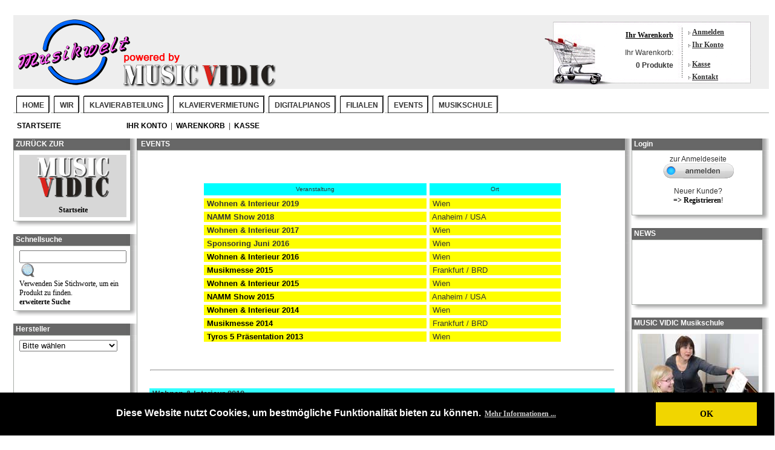

--- FILE ---
content_type: text/html; charset=utf-8
request_url: https://www.musik-welt.at/main_bigware_30.php?pages_id=17&language=de?bigwareCsid=u715kr11ib11no0kdhgoq4r664
body_size: 9501
content:
<!doctype html public "-//W3C//DTD HTML 4.01 Transitional//EN">
<html dir="LTR" lang="de">
<head>
<link rel="stylesheet" type="text/css" href="//cdnjs.cloudflare.com/ajax/libs/cookieconsent2/3.0.3/cookieconsent.min.css" />
<script src="//cdnjs.cloudflare.com/ajax/libs/cookieconsent2/3.0.3/cookieconsent.min.js"></script>
<script>
window.addEventListener("load", function(){
window.cookieconsent.initialise({
  "palette": {
    "popup": {
      "background": "#000"
    },
    "button": {
      "background": "#f1d600"
    }
  },
  "content": {
    "message": "Diese Website nutzt Cookies, um bestm&ouml;gliche Funktionalit&auml;t bieten zu k&ouml;nnen.",
    "dismiss": "OK",
    "link": "Mehr Informationen ..."
  }
})});
</script>

<link rel="icon" type="image/x-icon" href="https://www.musik-welt.at/favicon.ico">
<meta http-equiv="Content-Type" content="text/html; charset=utf-8">
<meta name="date" content="0-0-0">
<meta name="author" content="">
<meta name="publisher" content="Music Vidic">
<meta name="copyright" content="Music Vidic">
<meta name="expires" content="0-0-0">
<meta name="abstract" content="Handel mit Musikinstrumenten und Zubehör">
<meta name="page-topic" content="Musikinstrumente">
<meta name="page-type" content="musik">
<meta name="audience" content="alle">
<meta name="revisit-after" content="1 Tagen">
<meta name="language" content="de">
<meta name="robots" content="index,follow">
<link rel="stylesheet" type="text/css" href="templates/musikwelt_neu/system.css">
<title>EVENTS : MUSIKWELT 2021</title>
<base href="https://www.musik-welt.at/">
<meta name="description" content="MUSIKWELT 2021 : EVENTS - Klaviere,Digitalpianos,Gitarre,Keyboard,Saiten,Musikinstrumente,Mietklaviere,Leihklaviere,Clavinova,Yamaha" >
<meta name="keywords" content="Klaviere,Digitalpianos,Gitarre,Keyboard,Saiten,Musikinstrumente,Mietklaviere,Leihklaviere,Clavinova,YamahaEVENTS" >
<link rel="stylesheet" type="text/css" href="templates/musikwelt_neu/style.css">
<link rel="stylesheet" type="text/css" href="templates/musikwelt_neu/print.css" media="print">
<script type="text/javascript"> var GB_ROOT_DIR = "https://www.musik-welt.at/templates/musikwelt_neu/greybox/"; </script>
<script type="text/javascript" src="templates/musikwelt_neu/greybox/AJS.js"></script>
<script type="text/javascript" src="templates/musikwelt_neu/greybox/AJS_fx.js"></script>
<script type="text/javascript" src="templates/musikwelt_neu/greybox/gb_scripts.js"></script>
<link href="templates/musikwelt_neu/greybox/gb_styles.css" rel="stylesheet" type="text/css" />

<div id="fb-root"></div>
<script>(function(d, s, id) {
  var js, fjs = d.getElementsByTagName(s)[0];
  if (d.getElementById(id)) return;
  js = d.createElement(s); js.id = id;
  js.src = "//connect.facebook.net/de_DE/sdk.js#xfbml=1&version=v2.5";
  fjs.parentNode.insertBefore(js, fjs);
}(document, 'script', 'facebook-jssdk'));</script>

<style>
<!--
 TABLE.categ {
  border: 0px;
  border-spacing: 0px;
  font-family: Verdana, Arial, sans-serif;
  font-size: 12px;
  color: #000000
}
TD.categ {
     vertical-align: top;
}
.ueberschrift_frame { font-family: Arial; color: #ffffff; font-weight: bold; font-size:12px}

.framestyle {font-family: Arial; font-size: 12px; color: #333333; font-weight: bold }
td { font-family: Arial; font-size: 12px; color: #333333}
A.headerNavigation2 { 
font-size: 12px;
font-weight: bold;
color: #336699;
text-decoration: none; 
}
a:hover.headerNavigation2 {
font-size: 12px;
font-weight: bold;
color: #336699;
text-decoration: underline;
}
A.headerNavigation { 
font-size: 12px;
text-transform: uppercase;
color: #000000;
text-decoration: none;
font-family: arial;
font-weight: bold
}
a:hover.headerNavigation {
font-size: 12px;
text-transform: uppercase;
text-decoration: underline;
font-family: arial;
font-weight: bold
}
.headerNavigation { 
font-size: 12px;
font-weight: bold;
color: #336699;
text-decoration: none; 
}
:hover.headerNavigation {
font-size: 12px;
text-transform: uppercase;
text-decoration: underline;
font-family: arial;
font-weight: bold
}
A.HauptNavigation { 
font-size: 12px;
text-transform: uppercase;
color: #333333;
text-decoration: none;
font-family: Arial;
font-weight: bold
}
a:hover.HauptNavigation {
font-size: 12px;
text-transform: uppercase;
text-decoration: underline;
font-family: arial;
font-weight: bold
}
-->
</style>

</head>
<body topmargin="0" leftmargin="0" bgcolor="#CCCCCC">
	<script type="text/javascript" src="templates/musikwelt_neu/greybox/wz_tooltip.js"></script>
<br>
<!-- Tabelle aussen UNSICHTBAR --> 
<table border="0" cellpadding="0" cellspacing="0" style="border-collapse: collapse" width="100%" id="AutoNumber6">
  <tr>
    <td><img border="0" src="templates/musikwelt_neu/picture/trans.gif" width="12" height="6"></td>
    <td width="100%">
    
    
    
<!-- Tabelle innen mit Rand SICHTBAR -->  
<table border="0" cellspacing="0" width="100%" id="AutoNumber5" bordercolor="#C0C0C0" style="border-collapse: collapse" cellpadding="10" bgcolor="#ffffff">
  <tr>
    <td width="100%">
<!-- CONTENT ANFANG -->    
    
    
<table border="0" cellpadding="0" cellspacing="0" style="border-collapse: collapse" width="100%" id="AutoNumber1" bgcolor="">
  <tr>
    <td width="100%">
<table border="0" cellpadding="0" cellspacing="5" style="border-collapse: collapse" width="100%" id="AutoNumber1" bgcolor="#eeeeee">
  <tr>
    <td width="100%">
    	<img src="/templates/musikwelt_neu/logo/logo.png" style="border: 0px none">    	</td>
    <td width="100"><!-- Boxanfang -->
    <TABLE cellSpacing="0" cellPadding="0" BORDER="0" STYLE="border-collapse: collapse" BORDERCOLOR="#111111">
      <TR>
        <TD WIDTH="20">
        <IMG HEIGHT="1" SRC="picture/trans.gif" WIDTH="1"></TD>
        <TD><IMG SRC="picture/trans.gif" width="1" height="1"></TD>
      </TR>
      <TR>
        <TD WIDTH="100%" COLSPAN="2" VALIGN="top" class="framestyle">
        
        
                      <a href="https://www.musik-welt.at/main_bigware_29.php?pages_id=17&language=de&bigwareCsid=ol6ji6rhulqm108ah940lt5912"></a>  <a href="https://www.musik-welt.at/main_bigware_29.php?pages_id=17&language=e&bigwareCsid=ol6ji6rhulqm108ah940lt5912"></a>  
        
        </TD>
      </TR>
      <TR>
        <TD WIDTH="20">
        <IMG HEIGHT="1" SRC="picture/trans.gif" WIDTH="1"></TD>
        <TD><IMG HEIGHT="1" SRC="picture/trans.gif" WIDTH="1"></TD>
      </TR>
    </TABLE>
 
<!-- Boxende -->  &nbsp;</td>
    <td width="376">
    <div align="right">
			<table style="border-collapse: collapse; background-repeat: no-repeat; background-position: right top" cellSpacing="0" cellPadding="0" background="templates/musikwelt_neu/picture/warenkorb1.png" border="0" bordercolor="#111111">
                  <tr>
                    <td height="122" style="font-family: Arial; font-size: 12px; color: #333333">
                    
                    <table cellSpacing="0" cellPadding="0" border="0" style="border-collapse: collapse" bordercolor="#111111" width="376">
                      <tr>
                        <td style="font-family: Arial; font-size: 12px; color: #333333; padding-right: 25px; padding-top: 15px" vAlign="top" align="right" width="253">
                        <strong>
                        <a style="color: #000000; text-decoration: underline; font-family: verdana; font-size: 12px" href="https://www.musik-welt.at/main_bigware_69.php?bigwareCsid=ol6ji6rhulqm108ah940lt5912">
                        Ihr Warenkorb</a></strong><br>
                        <br>
                        Ihr Warenkorb:
                        <div style="PADDING-TOP: 7px">
                          <strong>
                          
                          
                          
0 Produkte                          
                          
                          
                          </strong>
                        </div>
                        </td>
                        <td style="font-family: Arial; font-size: 12px; color: #333333; padding-top: 10px" vAlign="top" width="133">
                        <strong>
                        <img src="templates/musikwelt_neu/picture/b-5.gif" style="border: 0px none" width="3" height="5">
                        <a style="color: #333333; text-decoration: underline; font-family: verdana; font-size: 12px" href="main_bigware_40.php">
                        Anmelden</a><br>
                        <div style="PADDING-BOTTOM: 6px; PADDING-TOP: 6px; width:133; height:26">
                          <img src="templates/musikwelt_neu/picture/b-5.gif" style="border: 0px none" width="3" height="5">
                          <a style="color: #333333; text-decoration: underline; font-family: verdana; font-size: 12px" href="main_bigware_42.php">
                          Ihr Konto</a></div>
                        <div style="PADDING-BOTTOM: 6px">
                          <img src="templates/musikwelt_neu/picture/b-5.gif" style="border: 0px none" width="3" height="5">
                          <a style="color: #333333; text-decoration: underline; font-family: verdana; font-size: 12px" href="main_bigware_66.php">
                          Kasse</a></div>
                        
                        <img src="templates/musikwelt_neu/picture/b-5.gif" style="border: 0px none" width="3" height="5">
                        <a style="color: #333333; text-decoration: underline; font-family: verdana; font-size: 12px" href="main_bigware_8.php">
                        Kontakt</a><br>
						</strong></td>
                      </tr>
                    </table>
                    
                    </td>
                  </tr>
                </table>    
               </div> 
     </td>
  </tr>
</table>
</td>
  </tr>
  <tr>
    <td width="100%">
    <table border="0" cellpadding="0" cellspacing="0" style="border-collapse: collapse" width="100%" id="AutoNumber4">
      <tr>
        <td width="20%">
        
<table cellSpacing="0" cellPadding="0" border="0" width="100%" style="border-collapse: collapse" bordercolor="#111111">
  <tr>
    <td>
    <!-- Reiter begin -->
    <table cellSpacing="0" cellPadding="0" width="100%" align="left" border="0" style="border-collapse: collapse" bordercolor="#111111">
      <tr>
        <td width="5" background="templates/musikwelt_neu/picture/reiterspace.gif" height="40">    
<!-- Sp?ter wegmachen-->
        <img border="0" src="templates/musikwelt_neu/picture/trans.gif" width="5" height="6"></td>
        <td class="fbrb" width="7" background="templates/musikwelt_neu/picture/reiter-grey-left.gif" height="40">&nbsp;
        <img height="20" src="templates/musikwelt_neu/picture/trans.gif" width="7"></td>
        
        <td class="fbrb" noWrap align="middle" background="templates/musikwelt_neu/picture/reiter-grey-mitte.gif" height="40">
        <br>&nbsp;<a class="HauptNavigation" href="https://www.musik-welt.at/main_bigware_29.php?bigwareCsid=ol6ji6rhulqm108ah940lt5912">Home</a>&nbsp;</td>
        
        <td class="fbrb" width="8" background="templates/musikwelt_neu/picture/reiter-grey-right.gif" height="40">
        <img height="20" src="templates/musikwelt_neu/picture/trans.gif" width="8"></td> 
        
        <td background="templates/musikwelt_neu/picture/reiterspace.gif" height="24">
                <img border="0" src="templates/musikwelt_neu/picture/trans.gif" width="5" height="6"></td>
        <td class="fbrb" width="7" background="templates/musikwelt_neu/picture/reiter-grey-left.gif" height="40">&nbsp;
        <img height="20" src="templates/musikwelt_neu/picture/trans.gif" width="7"></td>
        
        <td class="fbrb" noWrap align="middle" background="templates/musikwelt_neu/picture/reiter-grey-mitte.gif" height="40">
        <br>&nbsp;<a class="HauptNavigation" href="https://www.musik-welt.at/main_bigware_30.php?pages_id=23&language=de?bigwareCsid=ol6ji6rhulqm108ah940lt5912">WIR</a>&nbsp;</td>
        
        <td class="fbrb" width="8" background="templates/musikwelt_neu/picture/reiter-grey-right.gif" height="40">
        <img height="20" src="templates/musikwelt_neu/picture/trans.gif" width="8"></td> 
        
        <td background="templates/musikwelt_neu/picture/reiterspace.gif" height="24">
                <img border="0" src="templates/musikwelt_neu/picture/trans.gif" width="5" height="6"></td>
        <td class="fbrb" width="7" background="templates/musikwelt_neu/picture/reiter-grey-left.gif" height="40">&nbsp;
        <img height="20" src="templates/musikwelt_neu/picture/trans.gif" width="7"></td>
        
        <td class="fbrb" noWrap align="middle" background="templates/musikwelt_neu/picture/reiter-grey-mitte.gif" height="40">
        <br>&nbsp;<a class="HauptNavigation" href="https://www.musik-welt.at/main_bigware_30.php?pages_id=19&language=de?bigwareCsid=ol6ji6rhulqm108ah940lt5912">KLAVIERABTEILUNG</a>&nbsp;</td>
        
        <td class="fbrb" width="8" background="templates/musikwelt_neu/picture/reiter-grey-right.gif" height="40">
        <img height="20" src="templates/musikwelt_neu/picture/trans.gif" width="8"></td> 
        
        <td background="templates/musikwelt_neu/picture/reiterspace.gif" height="24">
                <img border="0" src="templates/musikwelt_neu/picture/trans.gif" width="5" height="6"></td>
        <td class="fbrb" width="7" background="templates/musikwelt_neu/picture/reiter-grey-left.gif" height="40">&nbsp;
        <img height="20" src="templates/musikwelt_neu/picture/trans.gif" width="7"></td>
        
        <td class="fbrb" noWrap align="middle" background="templates/musikwelt_neu/picture/reiter-grey-mitte.gif" height="40">
        <br>&nbsp;<a class="HauptNavigation" href="https://www.musik-welt.at/main_bigware_30.php?pages_id=30&language=de?bigwareCsid=ol6ji6rhulqm108ah940lt5912">KLAVIERVERMIETUNG</a>&nbsp;</td>
        
        <td class="fbrb" width="8" background="templates/musikwelt_neu/picture/reiter-grey-right.gif" height="40">
        <img height="20" src="templates/musikwelt_neu/picture/trans.gif" width="8"></td> 
        
        <td background="templates/musikwelt_neu/picture/reiterspace.gif" height="24">
                <img border="0" src="templates/musikwelt_neu/picture/trans.gif" width="5" height="6"></td>
        <td class="fbrb" width="7" background="templates/musikwelt_neu/picture/reiter-grey-left.gif" height="40">&nbsp;
        <img height="20" src="templates/musikwelt_neu/picture/trans.gif" width="7"></td>
        
        <td class="fbrb" noWrap align="middle" background="templates/musikwelt_neu/picture/reiter-grey-mitte.gif" height="40">
        <br>&nbsp;<a class="HauptNavigation" href="https://www.musik-welt.at/main_bigware_30.php?pages_id=16&language=de?bigwareCsid=ol6ji6rhulqm108ah940lt5912">DIGITALPIANOS</a>&nbsp;</td>
        
        <td class="fbrb" width="8" background="templates/musikwelt_neu/picture/reiter-grey-right.gif" height="40">
        <img height="20" src="templates/musikwelt_neu/picture/trans.gif" width="8"></td> 
        
        <td background="templates/musikwelt_neu/picture/reiterspace.gif" height="24">
                <img border="0" src="templates/musikwelt_neu/picture/trans.gif" width="5" height="6"></td>
        <td class="fbrb" width="7" background="templates/musikwelt_neu/picture/reiter-grey-left.gif" height="40">&nbsp;
        <img height="20" src="templates/musikwelt_neu/picture/trans.gif" width="7"></td>
        
        <td class="fbrb" noWrap align="middle" background="templates/musikwelt_neu/picture/reiter-grey-mitte.gif" height="40">
        <br>&nbsp;<a class="HauptNavigation" href="https://www.musik-welt.at/main_bigware_30.php?pages_id=18&language=de?bigwareCsid=ol6ji6rhulqm108ah940lt5912">FILIALEN</a>&nbsp;</td>
        
        <td class="fbrb" width="8" background="templates/musikwelt_neu/picture/reiter-grey-right.gif" height="40">
        <img height="20" src="templates/musikwelt_neu/picture/trans.gif" width="8"></td> 
        
        <td background="templates/musikwelt_neu/picture/reiterspace.gif" height="24">
                <img border="0" src="templates/musikwelt_neu/picture/trans.gif" width="5" height="6"></td>
        <td class="fbrb" width="7" background="templates/musikwelt_neu/picture/reiter-grey-left.gif" height="40">&nbsp;
        <img height="20" src="templates/musikwelt_neu/picture/trans.gif" width="7"></td>
        
        <td class="fbrb" noWrap align="middle" background="templates/musikwelt_neu/picture/reiter-grey-mitte.gif" height="40">
        <br>&nbsp;<a class="HauptNavigation" href="https://www.musik-welt.at/main_bigware_30.php?pages_id=17&language=de?bigwareCsid=ol6ji6rhulqm108ah940lt5912">EVENTS</a>&nbsp;</td>
        
        <td class="fbrb" width="8" background="templates/musikwelt_neu/picture/reiter-grey-right.gif" height="40">
        <img height="20" src="templates/musikwelt_neu/picture/trans.gif" width="8"></td> 
        
        <td background="templates/musikwelt_neu/picture/reiterspace.gif" height="24">
                <img border="0" src="templates/musikwelt_neu/picture/trans.gif" width="5" height="6"></td>
        <td class="fbrb" width="7" background="templates/musikwelt_neu/picture/reiter-grey-left.gif" height="40">&nbsp;
        <img height="20" src="templates/musikwelt_neu/picture/trans.gif" width="7"></td>
        
        <td class="fbrb" noWrap align="middle" background="templates/musikwelt_neu/picture/reiter-grey-mitte.gif" height="40">
        <br>&nbsp;<a class="HauptNavigation" href="https://www.musik-welt.at/main_bigware_30.php?pages_id=21&language=de?bigwareCsid=ol6ji6rhulqm108ah940lt5912">MUSIKSCHULE</a>&nbsp;</td>
        
        <td class="fbrb" width="8" background="templates/musikwelt_neu/picture/reiter-grey-right.gif" height="40">
        <img height="20" src="templates/musikwelt_neu/picture/trans.gif" width="8"></td> 
        
        <td background="templates/musikwelt_neu/picture/reiterspace.gif" height="24">
                
        <img height="20" src="templates/musikwelt_neu/picture/trans.gif" width="4"></td>
        <td background="templates/musikwelt_neu/picture/reiterspace.gif" width="100%">
        <img height="20" src="templates/musikwelt_neu/picture/trans.gif" width="4"></td>
      </tr>
    </table>
    <!-- Reiter end --></td>
  </tr>
  </table>    
        
        
        
        </td>
      </tr>
    </table>
    </td>
  </tr>
  <tr>
    <td width="100%" nowrap><br>
    &nbsp; <a href="https://www.musik-welt.at/main_bigware_29.php?bigwareCsid=ol6ji6rhulqm108ah940lt5912" class="headerNavigation">Startseite </a>&nbsp;&nbsp;&nbsp;&nbsp;&nbsp;&nbsp;&nbsp;&nbsp;&nbsp;&nbsp;&nbsp;&nbsp;&nbsp;&nbsp;&nbsp;&nbsp;&nbsp;&nbsp;&nbsp;&nbsp;&nbsp;&nbsp;&nbsp;&nbsp;&nbsp;&nbsp;&nbsp;&nbsp;&nbsp;&nbsp;&nbsp;&nbsp;&nbsp;&nbsp;&nbsp;<a class="headerNavigation" href="https://www.musik-welt.at/main_bigware_42.php?bigwareCsid=ol6ji6rhulqm108ah940lt5912">Ihr Konto</a> &nbsp;|&nbsp; <a class="headerNavigation" href="https://www.musik-welt.at/main_bigware_69.php?bigwareCsid=ol6ji6rhulqm108ah940lt5912">Warenkorb </a> &nbsp;|&nbsp; <a class="headerNavigation" href="https://www.musik-welt.at/main_bigware_66.php?bigwareCsid=ol6ji6rhulqm108ah940lt5912">Kasse</a></div>
    
    
    
    
    
    
    
  <br>
&nbsp;</td>
  </tr>
</table>
<table border="0" cellpadding="0" cellspacing="0" style="border-collapse: collapse" width="100%" id="AutoNumber2">
  <tr>
    <td width="10%" valign="top">
    
 <table cellSpacing="0" cellPadding="0" border="0" style="border-collapse: collapse" bordercolor="#111111" width="100%">
  <tr>
    <td align="right">
    <table cellSpacing="0" cellPadding="0" border="0">
      <tr>
        <td colspan="2">
        <table border="0" cellspacing="0" style="border-collapse: collapse" width="100%" id="AutoNumber7" background="templates/musikwelt_neu/picture/framehintergrund.jpg">
          <tr>
            <td width="100%" class="ueberschrift_frame">
            
            &nbsp;ZURÜCK ZUR&nbsp;            
            </td>
            <td class="ueberschrift_frame">
            
        <img border="0" src="templates/musikwelt_neu/picture/trans.gif" width="20" height="17"></td>
          </tr>
        </table>
        </td>
        <td background="templates/musikwelt_neu/picture/rechts_oben.gif">&nbsp;</td>
      </tr>
      <tr>
        <td width="10"><img alt src="templates/musikwelt_neu/picture/visitenkarte_01.gif" width="10" height="8"></td>
        <td background="templates/musikwelt_neu/picture/visitenkarte_02.gif">
        <img alt src="templates/musikwelt_neu/picture/visitenkarte_02.gif" width="143" height="8"></td>
        <td width="17" background="templates/musikwelt_neu/picture/visitenkarte_06.gif">
        <img border="0" src="templates/musikwelt_neu/picture/kleines.jpg" width="17" height="8"></td>
      </tr>
      <tr>
        <td width="10" background="templates/musikwelt_neu/picture/visitenkarte_04.gif">
        <img alt src="templates/musikwelt_neu/picture/visitenkarte_04.gif" width="10" height="91"></td>
        <td vAlign="top" width="100%">
     <left>   
<body
 style="color: rgb(0, 0, 0); background-color: rgb(255, 255, 255);"
 alink="#FFFFFF" link="#FFFFFF" vlink="#FFFFFF">
<div style="text-align: center;">
<table
 style="background-color: #D7D7D7; width: 100%; height: 50px; text-align: left; margin-left: auto; margin-right: auto;"
 border="0" cellpadding="2" cellspacing="2">
  <tbody>
    <tr>
      <td>
      <div style="text-align: center;"><a
 href="http://www.musicvidic.com"><img
 style="border: 0px solid ; width: 120px; height: ;"
 alt="MUSIC VIDIC Startseite" title="MUSIC VIDIC Startseite"
 src="picture/MV-Logo2.png"></a><br>
      </div>
      <div style="text-align: center;"><span
 style="font-family: Helvetica,Arial,sans-serif; font-weight: bold; color: rgb(0, 0, 0);"><br>
      <a href="http://www.musicvidic.com">Startseite</a></span></div>
      </td>
    </tr>
  </tbody>
</table>
</div>
</body>        
       </left>   
        </td>
        <td width="17" background="templates/musikwelt_neu/picture/visitenkarte_06.gif">
        <img src="templates/musikwelt_neu/picture/visitenkarte_06.gif" width="17" height="93"></td>
      </tr>
      <tr>
        <td width="10"><img alt src="templates/musikwelt_neu/picture/visitenkarte_07.gif" width="10" height="16"></td>
        <td background="templates/musikwelt_neu/picture/visitenkarte_08.gif">
        <img alt src="templates/musikwelt_neu/picture/visitenkarte_08.gif" width="152" height="16"></td>
        <td width="10"><img alt src="templates/musikwelt_neu/picture/visitenkarte_09.gif" width="17" height="16"></td>
      </tr>
    </table>
    <!-- VISITENKARTE ENDE --></td>
  </tr>
  <tr>
    <td><img height="12" src="templates/musikwelt_neu/picture/trans.gif" width="10"></td>
  </tr>
</table>  <table cellSpacing="0" cellPadding="0" border="0" style="border-collapse: collapse" bordercolor="#111111" width="100%">
  <tr>
    <td align="right">
    <table cellSpacing="0" cellPadding="0" border="0">
      <tr>
        <td colspan="2">
        <table border="0" cellspacing="0" style="border-collapse: collapse" width="100%" id="AutoNumber7" background="templates/musikwelt_neu/picture/framehintergrund.jpg">
          <tr>
            <td width="100%" class="ueberschrift_frame">
            
            &nbsp;Schnellsuche&nbsp;            
            </td>
            <td class="ueberschrift_frame">
            
        <img border="0" src="templates/musikwelt_neu/picture/trans.gif" width="20" height="17"></td>
          </tr>
        </table>
        </td>
        <td background="templates/musikwelt_neu/picture/rechts_oben.gif">&nbsp;</td>
      </tr>
      <tr>
        <td width="10"><img alt src="templates/musikwelt_neu/picture/visitenkarte_01.gif" width="10" height="8"></td>
        <td background="templates/musikwelt_neu/picture/visitenkarte_02.gif">
        <img alt src="templates/musikwelt_neu/picture/visitenkarte_02.gif" width="143" height="8"></td>
        <td width="17" background="templates/musikwelt_neu/picture/visitenkarte_06.gif">
        <img border="0" src="templates/musikwelt_neu/picture/kleines.jpg" width="17" height="8"></td>
      </tr>
      <tr>
        <td width="10" background="templates/musikwelt_neu/picture/visitenkarte_04.gif">
        <img alt src="templates/musikwelt_neu/picture/visitenkarte_04.gif" width="10" height="91"></td>
        <td vAlign="top" width="100%">
     <left>   
<form name="quick_find" action="https://www.musik-welt.at/main_bigware_3.php" method="get"><input type="hidden" name="search_in_description" value="1"><input type="text" name="keywords" size="20" maxlength="30" >&nbsp;<input type="hidden" name="bigwareCsid" value="ol6ji6rhulqm108ah940lt5912"><input type="image" src="templates/musikwelt_neu/lang_images/de/picture/buttons/button_quick_find.gif" border="0" alt="Schnellsuche" title=" Schnellsuche "><br>Verwenden Sie Stichworte, um ein Produkt zu finden.<br><a href="https://www.musik-welt.at/main_bigware_2.php?bigwareCsid=ol6ji6rhulqm108ah940lt5912"><b>erweiterte Suche</b></a></form>        
       </left>   
        </td>
        <td width="17" background="templates/musikwelt_neu/picture/visitenkarte_06.gif">
        <img src="templates/musikwelt_neu/picture/visitenkarte_06.gif" width="17" height="93"></td>
      </tr>
      <tr>
        <td width="10"><img alt src="templates/musikwelt_neu/picture/visitenkarte_07.gif" width="10" height="16"></td>
        <td background="templates/musikwelt_neu/picture/visitenkarte_08.gif">
        <img alt src="templates/musikwelt_neu/picture/visitenkarte_08.gif" width="152" height="16"></td>
        <td width="10"><img alt src="templates/musikwelt_neu/picture/visitenkarte_09.gif" width="17" height="16"></td>
      </tr>
    </table>
    <!-- VISITENKARTE ENDE --></td>
  </tr>
  <tr>
    <td><img height="12" src="templates/musikwelt_neu/picture/trans.gif" width="10"></td>
  </tr>
</table>  <table cellSpacing="0" cellPadding="0" border="0" style="border-collapse: collapse" bordercolor="#111111" width="100%">
  <tr>
    <td align="right">
    <table cellSpacing="0" cellPadding="0" border="0">
      <tr>
        <td colspan="2">
        <table border="0" cellspacing="0" style="border-collapse: collapse" width="100%" id="AutoNumber7" background="templates/musikwelt_neu/picture/framehintergrund.jpg">
          <tr>
            <td width="100%" class="ueberschrift_frame">
            
            &nbsp;Hersteller&nbsp;            
            </td>
            <td class="ueberschrift_frame">
            
        <img border="0" src="templates/musikwelt_neu/picture/trans.gif" width="20" height="17"></td>
          </tr>
        </table>
        </td>
        <td background="templates/musikwelt_neu/picture/rechts_oben.gif">&nbsp;</td>
      </tr>
      <tr>
        <td width="10"><img alt src="templates/musikwelt_neu/picture/visitenkarte_01.gif" width="10" height="8"></td>
        <td background="templates/musikwelt_neu/picture/visitenkarte_02.gif">
        <img alt src="templates/musikwelt_neu/picture/visitenkarte_02.gif" width="143" height="8"></td>
        <td width="17" background="templates/musikwelt_neu/picture/visitenkarte_06.gif">
        <img border="0" src="templates/musikwelt_neu/picture/kleines.jpg" width="17" height="8"></td>
      </tr>
      <tr>
        <td width="10" background="templates/musikwelt_neu/picture/visitenkarte_04.gif">
        <img alt src="templates/musikwelt_neu/picture/visitenkarte_04.gif" width="10" height="91"></td>
        <td vAlign="top" width="100%">
     <left>   
<form name="producers" action="https://www.musik-welt.at/main_bigware_29.php" method="get"><select name="producers_id" onChange="this.form.submit();" size="1"><option value="" SELECTED>Bitte w&auml;hlen</option><option value="88">&gt;Affinity Precision ..</option><option value="102">&gt;Affinity Precision ..</option><option value="116">&gt;Affinity Precision ..</option><option value="94">&gt;Black and Chrome St..</option><option value="108">&gt;Black and Chrome St..</option><option value="122">&gt;Black and Chrome St..</option><option value="83">&gt;Bullet Strat® with..</option><option value="97">&gt;Bullet Strat® with..</option><option value="111">&gt;Bullet Strat® with..</option><option value="82">&gt;Bullet Strat® with..</option><option value="96">&gt;Bullet Strat® with..</option><option value="110">&gt;Bullet Strat® with..</option><option value="81">&gt;Bullet Strat® with..</option><option value="95">&gt;Bullet Strat® with..</option><option value="109">&gt;Bullet Strat® with..</option><option value="84">&gt;Fender Squier Affin..</option><option value="85">&gt;Fender Squier Affin..</option><option value="86">&gt;Fender Squier Affin..</option><option value="87">&gt;Fender Squier Affin..</option><option value="98">&gt;Fender Squier Affin..</option><option value="99">&gt;Fender Squier Affin..</option><option value="100">&gt;Fender Squier Affin..</option><option value="101">&gt;Fender Squier Affin..</option><option value="112">&gt;Fender Squier Affin..</option><option value="113">&gt;Fender Squier Affin..</option><option value="114">&gt;Fender Squier Affin..</option><option value="115">&gt;Fender Squier Affin..</option><option value="90">&gt;Squier® Standard S..</option><option value="92">&gt;Squier® Standard S..</option><option value="104">&gt;Squier® Standard S..</option><option value="106">&gt;Squier® Standard S..</option><option value="118">&gt;Squier® Standard S..</option><option value="120">&gt;Squier® Standard S..</option><option value="89">&gt;Standard Telecaster..</option><option value="103">&gt;Standard Telecaster..</option><option value="117">&gt;Standard Telecaster..</option><option value="91">&gt;The Squier Story&lt;/s..</option><option value="93">&gt;The Squier Story&lt;/s..</option><option value="105">&gt;The Squier Story&lt;/s..</option><option value="107">&gt;The Squier Story&lt;/s..</option><option value="119">&gt;The Squier Story&lt;/s..</option><option value="121">&gt;The Squier Story&lt;/s..</option><option value="69">Almeria</option><option value="3">Alpha Audio</option><option value="59">Aquila</option><option value="25">Aria</option><option value="28">Aulos</option><option value="21">Boss</option><option value="56">BSX</option><option value="53">Burghardt</option><option value="26">Camps</option><option value="27">Casio</option><option value="16">Cherub</option><option value="74">Clayton</option><option value="47">Club Salsa</option><option value="37">Concerto</option><option value="49">Cymbag</option><option value="4">DAddario</option><option value="1">Digitech</option><option value="54">Diverse</option><option value="32">Dunlop</option><option value="35">Ergoplay</option><option value="44">Fender</option><option value="43">Fire&Stone</option><option value="38">FX</option><option value="29">Gewa</option><option value="5">Gig Bag</option><option value="34">Gitano</option><option value="62">Gitarrenkoffer</option><option value="52">Hannabach</option><option value="31">Heriba</option><option value="6">Hohner</option><option value="36">Hot Wire</option><option value="7">Ibanez</option><option value="55">Jahn</option><option value="15">Joyo</option><option value="33">K&M</option><option value="58">Kala</option><option value="63">Kawai</option><option value="57">Klotz</option><option value="51">LaBella</option><option value="11">Manuel Rodriguez</option><option value="8">Martin</option><option value="46">MGS</option><option value="9">Moeck</option><option value="70">Octopus</option><option value="73">Ovation</option><option value="40">Pearl</option><option value="42">Premier</option><option value="60">Pro Arte</option><option value="61">Pro Natura</option><option value="10">Raimundo</option><option value="66">Rodriguez</option><option value="12">Roland</option><option value="24">Sabian</option><option value="64">Schimmel</option><option value="48">Schlagwerk</option><option value="30">Shubb</option><option value="2">Shure</option><option value="67">Sigma</option><option value="71">Takamine</option><option value="17">Technisound</option><option value="23">Tenson</option><option value="72">Test</option><option value="45">Testhersteller</option><option value="68">VGS</option><option value="20">Vic Firth</option><option value="22">Voggenreiter</option><option value="18">Wegenstein</option><option value="39">Wittner</option><option value="19">Yamaha</option></select><input type="hidden" name="bigwareCsid" value="ol6ji6rhulqm108ah940lt5912"></form>        
       </left>   
        </td>
        <td width="17" background="templates/musikwelt_neu/picture/visitenkarte_06.gif">
        <img src="templates/musikwelt_neu/picture/visitenkarte_06.gif" width="17" height="93"></td>
      </tr>
      <tr>
        <td width="10"><img alt src="templates/musikwelt_neu/picture/visitenkarte_07.gif" width="10" height="16"></td>
        <td background="templates/musikwelt_neu/picture/visitenkarte_08.gif">
        <img alt src="templates/musikwelt_neu/picture/visitenkarte_08.gif" width="152" height="16"></td>
        <td width="10"><img alt src="templates/musikwelt_neu/picture/visitenkarte_09.gif" width="17" height="16"></td>
      </tr>
    </table>
    <!-- VISITENKARTE ENDE --></td>
  </tr>
  <tr>
    <td><img height="12" src="templates/musikwelt_neu/picture/trans.gif" width="10"></td>
  </tr>
</table>  <table cellSpacing="0" cellPadding="0" border="0" style="border-collapse: collapse" bordercolor="#111111" width="100%">
  <tr>
    <td align="right">
    <table cellSpacing="0" cellPadding="0" border="0">
      <tr>
        <td colspan="2">
        <table border="0" cellspacing="0" style="border-collapse: collapse" width="100%" id="AutoNumber7" background="templates/musikwelt_neu/picture/framehintergrund.jpg">
          <tr>
            <td width="100%" class="ueberschrift_frame">
            
            &nbsp;Kategorien&nbsp;            
            </td>
            <td class="ueberschrift_frame">
            
        <img border="0" src="templates/musikwelt_neu/picture/trans.gif" width="20" height="17"></td>
          </tr>
        </table>
        </td>
        <td background="templates/musikwelt_neu/picture/rechts_oben.gif">&nbsp;</td>
      </tr>
      <tr>
        <td width="10"><img alt src="templates/musikwelt_neu/picture/visitenkarte_01.gif" width="10" height="8"></td>
        <td background="templates/musikwelt_neu/picture/visitenkarte_02.gif">
        <img alt src="templates/musikwelt_neu/picture/visitenkarte_02.gif" width="143" height="8"></td>
        <td width="17" background="templates/musikwelt_neu/picture/visitenkarte_06.gif">
        <img border="0" src="templates/musikwelt_neu/picture/kleines.jpg" width="17" height="8"></td>
      </tr>
      <tr>
        <td width="10" background="templates/musikwelt_neu/picture/visitenkarte_04.gif">
        <img alt src="templates/musikwelt_neu/picture/visitenkarte_04.gif" width="10" height="91"></td>
        <td vAlign="top" width="100%">
     <left>   
<table><tr><td><img src="templates/musikwelt_neu/picture/categories/arrow_right.gif" alt="" width="9" height="9">&nbsp;</td><td align="left"><a href="https://www.musik-welt.at/main_bigware_29.php?bigPfad=208&bigwareCsid=ol6ji6rhulqm108ah940lt5912">Tasteninstrumente&nbsp;</a></td></tr></table><img src="templates/musikwelt_neu/picture/system/tranparentes.gif" alt="" width="100%" height="2"><br><img src="templates/musikwelt_neu/picture/system/pixel_silver.gif" alt="" width="100%" height="1"><br><img src="templates/musikwelt_neu/picture/system/tranparentes.gif" alt="" width="100%" height="2"><table><tr><td><img src="templates/musikwelt_neu/picture/categories/arrow_right.gif" alt="" width="9" height="9">&nbsp;</td><td align="left"><a href="https://www.musik-welt.at/main_bigware_29.php?bigPfad=224&bigwareCsid=ol6ji6rhulqm108ah940lt5912">Gitarren&nbsp;</a></td></tr></table><img src="templates/musikwelt_neu/picture/system/tranparentes.gif" alt="" width="100%" height="2"><br><img src="templates/musikwelt_neu/picture/system/pixel_silver.gif" alt="" width="100%" height="1"><br><img src="templates/musikwelt_neu/picture/system/tranparentes.gif" alt="" width="100%" height="2"><table><tr><td><img src="templates/musikwelt_neu/picture/categories/arrow_right.gif" alt="" width="9" height="9">&nbsp;</td><td align="left"><a href="https://www.musik-welt.at/main_bigware_29.php?bigPfad=269&bigwareCsid=ol6ji6rhulqm108ah940lt5912">Ukulelen&nbsp;</a></td></tr></table><img src="templates/musikwelt_neu/picture/system/tranparentes.gif" alt="" width="100%" height="2"><br><img src="templates/musikwelt_neu/picture/system/pixel_silver.gif" alt="" width="100%" height="1"><br><img src="templates/musikwelt_neu/picture/system/tranparentes.gif" alt="" width="100%" height="2"><table><tr><td><img src="templates/musikwelt_neu/picture/categories/arrow_right.gif" alt="" width="9" height="9">&nbsp;</td><td align="left"><a href="https://www.musik-welt.at/main_bigware_29.php?bigPfad=215&bigwareCsid=ol6ji6rhulqm108ah940lt5912">Verstärker&nbsp;</a></td></tr></table><img src="templates/musikwelt_neu/picture/system/tranparentes.gif" alt="" width="100%" height="2"><br><img src="templates/musikwelt_neu/picture/system/pixel_silver.gif" alt="" width="100%" height="1"><br><img src="templates/musikwelt_neu/picture/system/tranparentes.gif" alt="" width="100%" height="2"><table><tr><td><img src="templates/musikwelt_neu/picture/categories/arrow_right.gif" alt="" width="9" height="9">&nbsp;</td><td align="left"><a href="https://www.musik-welt.at/main_bigware_29.php?bigPfad=236&bigwareCsid=ol6ji6rhulqm108ah940lt5912">PA Systeme&nbsp;</a></td></tr></table><img src="templates/musikwelt_neu/picture/system/tranparentes.gif" alt="" width="100%" height="2"><br><img src="templates/musikwelt_neu/picture/system/pixel_silver.gif" alt="" width="100%" height="1"><br><img src="templates/musikwelt_neu/picture/system/tranparentes.gif" alt="" width="100%" height="2"><table><tr><td><img src="templates/musikwelt_neu/picture/categories/arrow_right.gif" alt="" width="9" height="9">&nbsp;</td><td align="left"><a href="https://www.musik-welt.at/main_bigware_29.php?bigPfad=258&bigwareCsid=ol6ji6rhulqm108ah940lt5912">Mikrofone&nbsp;</a></td></tr></table><img src="templates/musikwelt_neu/picture/system/tranparentes.gif" alt="" width="100%" height="2"><br><img src="templates/musikwelt_neu/picture/system/pixel_silver.gif" alt="" width="100%" height="1"><br><img src="templates/musikwelt_neu/picture/system/tranparentes.gif" alt="" width="100%" height="2"><table><tr><td><img src="templates/musikwelt_neu/picture/categories/arrow_right.gif" alt="" width="9" height="9">&nbsp;</td><td align="left"><a href="https://www.musik-welt.at/main_bigware_29.php?bigPfad=276&bigwareCsid=ol6ji6rhulqm108ah940lt5912">Audio Player/Recorder</a></td></tr></table><img src="templates/musikwelt_neu/picture/system/tranparentes.gif" alt="" width="100%" height="2"><br><img src="templates/musikwelt_neu/picture/system/pixel_silver.gif" alt="" width="100%" height="1"><br><img src="templates/musikwelt_neu/picture/system/tranparentes.gif" alt="" width="100%" height="2"><table><tr><td><img src="templates/musikwelt_neu/picture/categories/arrow_right.gif" alt="" width="9" height="9">&nbsp;</td><td align="left"><a href="https://www.musik-welt.at/main_bigware_29.php?bigPfad=219&bigwareCsid=ol6ji6rhulqm108ah940lt5912">Drums & Percussion&nbsp;</a></td></tr></table><img src="templates/musikwelt_neu/picture/system/tranparentes.gif" alt="" width="100%" height="2"><br><img src="templates/musikwelt_neu/picture/system/pixel_silver.gif" alt="" width="100%" height="1"><br><img src="templates/musikwelt_neu/picture/system/tranparentes.gif" alt="" width="100%" height="2"><table><tr><td><img src="templates/musikwelt_neu/picture/categories/arrow_right.gif" alt="" width="9" height="9">&nbsp;</td><td align="left"><a href="https://www.musik-welt.at/main_bigware_29.php?bigPfad=252&bigwareCsid=ol6ji6rhulqm108ah940lt5912">Mundharmonikas</a></td></tr></table><img src="templates/musikwelt_neu/picture/system/tranparentes.gif" alt="" width="100%" height="2"><br><img src="templates/musikwelt_neu/picture/system/pixel_silver.gif" alt="" width="100%" height="1"><br><img src="templates/musikwelt_neu/picture/system/tranparentes.gif" alt="" width="100%" height="2"><table><tr><td><img src="templates/musikwelt_neu/picture/categories/arrow_right.gif" alt="" width="9" height="9">&nbsp;</td><td align="left"><a href="https://www.musik-welt.at/main_bigware_29.php?bigPfad=238&bigwareCsid=ol6ji6rhulqm108ah940lt5912">Blockflöten&nbsp;</a></td></tr></table><img src="templates/musikwelt_neu/picture/system/tranparentes.gif" alt="" width="100%" height="2"><br><img src="templates/musikwelt_neu/picture/system/pixel_silver.gif" alt="" width="100%" height="1"><br><img src="templates/musikwelt_neu/picture/system/tranparentes.gif" alt="" width="100%" height="2"><table><tr><td><img src="templates/musikwelt_neu/picture/categories/arrow_right.gif" alt="" width="9" height="9">&nbsp;</td><td align="left"><a href="https://www.musik-welt.at/main_bigware_29.php?bigPfad=244&bigwareCsid=ol6ji6rhulqm108ah940lt5912">allgemeines Zubehör&nbsp;</a></td></tr></table>        
       </left>   
        </td>
        <td width="17" background="templates/musikwelt_neu/picture/visitenkarte_06.gif">
        <img src="templates/musikwelt_neu/picture/visitenkarte_06.gif" width="17" height="93"></td>
      </tr>
      <tr>
        <td width="10"><img alt src="templates/musikwelt_neu/picture/visitenkarte_07.gif" width="10" height="16"></td>
        <td background="templates/musikwelt_neu/picture/visitenkarte_08.gif">
        <img alt src="templates/musikwelt_neu/picture/visitenkarte_08.gif" width="152" height="16"></td>
        <td width="10"><img alt src="templates/musikwelt_neu/picture/visitenkarte_09.gif" width="17" height="16"></td>
      </tr>
    </table>
    <!-- VISITENKARTE ENDE --></td>
  </tr>
  <tr>
    <td><img height="12" src="templates/musikwelt_neu/picture/trans.gif" width="10"></td>
  </tr>
</table>  <table cellSpacing="0" cellPadding="0" border="0" style="border-collapse: collapse" bordercolor="#111111" width="100%">
  <tr>
    <td align="right">
    <table cellSpacing="0" cellPadding="0" border="0">
      <tr>
        <td colspan="2">
        <table border="0" cellspacing="0" style="border-collapse: collapse" width="100%" id="AutoNumber7" background="templates/musikwelt_neu/picture/framehintergrund.jpg">
          <tr>
            <td width="100%" class="ueberschrift_frame">
            
            &nbsp;User Online&nbsp;            
            </td>
            <td class="ueberschrift_frame">
            
        <img border="0" src="templates/musikwelt_neu/picture/trans.gif" width="20" height="17"></td>
          </tr>
        </table>
        </td>
        <td background="templates/musikwelt_neu/picture/rechts_oben.gif">&nbsp;</td>
      </tr>
      <tr>
        <td width="10"><img alt src="templates/musikwelt_neu/picture/visitenkarte_01.gif" width="10" height="8"></td>
        <td background="templates/musikwelt_neu/picture/visitenkarte_02.gif">
        <img alt src="templates/musikwelt_neu/picture/visitenkarte_02.gif" width="143" height="8"></td>
        <td width="17" background="templates/musikwelt_neu/picture/visitenkarte_06.gif">
        <img border="0" src="templates/musikwelt_neu/picture/kleines.jpg" width="17" height="8"></td>
      </tr>
      <tr>
        <td width="10" background="templates/musikwelt_neu/picture/visitenkarte_04.gif">
        <img alt src="templates/musikwelt_neu/picture/visitenkarte_04.gif" width="10" height="91"></td>
        <td vAlign="top" width="100%">
     <left>   
Zur Zeit sind<br>&nbsp;1805&nbsp;G&auml;ste<br>&nbsp;online.        
       </left>   
        </td>
        <td width="17" background="templates/musikwelt_neu/picture/visitenkarte_06.gif">
        <img src="templates/musikwelt_neu/picture/visitenkarte_06.gif" width="17" height="93"></td>
      </tr>
      <tr>
        <td width="10"><img alt src="templates/musikwelt_neu/picture/visitenkarte_07.gif" width="10" height="16"></td>
        <td background="templates/musikwelt_neu/picture/visitenkarte_08.gif">
        <img alt src="templates/musikwelt_neu/picture/visitenkarte_08.gif" width="152" height="16"></td>
        <td width="10"><img alt src="templates/musikwelt_neu/picture/visitenkarte_09.gif" width="17" height="16"></td>
      </tr>
    </table>
    <!-- VISITENKARTE ENDE --></td>
  </tr>
  <tr>
    <td><img height="12" src="templates/musikwelt_neu/picture/trans.gif" width="10"></td>
  </tr>
</table>    <table cellSpacing="0" cellPadding="0" border="0" style="border-collapse: collapse" bordercolor="#111111" width="100%">
  <tr>
    <td align="right">
    <table cellSpacing="0" cellPadding="0" border="0">
      <tr>
        <td colspan="2">
        <table border="0" cellspacing="0" style="border-collapse: collapse" width="100%" id="AutoNumber7" background="templates/musikwelt_neu/picture/framehintergrund.jpg">
          <tr>
            <td width="100%" class="ueberschrift_frame">
            
            &nbsp;Zahlungsinformationen&nbsp;            
            </td>
            <td class="ueberschrift_frame">
            
        <img border="0" src="templates/musikwelt_neu/picture/trans.gif" width="20" height="17"></td>
          </tr>
        </table>
        </td>
        <td background="templates/musikwelt_neu/picture/rechts_oben.gif">&nbsp;</td>
      </tr>
      <tr>
        <td width="10"><img alt src="templates/musikwelt_neu/picture/visitenkarte_01.gif" width="10" height="8"></td>
        <td background="templates/musikwelt_neu/picture/visitenkarte_02.gif">
        <img alt src="templates/musikwelt_neu/picture/visitenkarte_02.gif" width="143" height="8"></td>
        <td width="17" background="templates/musikwelt_neu/picture/visitenkarte_06.gif">
        <img border="0" src="templates/musikwelt_neu/picture/kleines.jpg" width="17" height="8"></td>
      </tr>
      <tr>
        <td width="10" background="templates/musikwelt_neu/picture/visitenkarte_04.gif">
        <img alt src="templates/musikwelt_neu/picture/visitenkarte_04.gif" width="10" height="91"></td>
        <td vAlign="top" width="100%">
     <left>   
Liebe Kunden - alle unsere Preise gelten für ONLINE bestellte Ware! Erst nachdem Sie ONLINE bestellt haben,ist der Versand an Ihre Adresse oder die direkte spesenfreie Abholung von unseren Geschäften in Wien 1100, Quellenstrasse 111 oder Wien 1040, Margaretenstrasse 23 möglich !         
       </left>   
        </td>
        <td width="17" background="templates/musikwelt_neu/picture/visitenkarte_06.gif">
        <img src="templates/musikwelt_neu/picture/visitenkarte_06.gif" width="17" height="93"></td>
      </tr>
      <tr>
        <td width="10"><img alt src="templates/musikwelt_neu/picture/visitenkarte_07.gif" width="10" height="16"></td>
        <td background="templates/musikwelt_neu/picture/visitenkarte_08.gif">
        <img alt src="templates/musikwelt_neu/picture/visitenkarte_08.gif" width="152" height="16"></td>
        <td width="10"><img alt src="templates/musikwelt_neu/picture/visitenkarte_09.gif" width="17" height="16"></td>
      </tr>
    </table>
    <!-- VISITENKARTE ENDE --></td>
  </tr>
  <tr>
    <td><img height="12" src="templates/musikwelt_neu/picture/trans.gif" width="10"></td>
  </tr>
</table>      
    
    </td>
    <td width="80%" valign="top">
    
<table cellSpacing="0" cellPadding="0" border="0" style="border-collapse: collapse" bordercolor="#111111" width="100%">
  <tr>
    <td align="right">
    <table cellSpacing="0" cellPadding="0" border="0">
      <tr>
        <td colspan="2">
        <table border="0" cellspacing="0" style="border-collapse: collapse" width="100%" id="AutoNumber7" background="templates/musikwelt_neu/picture/framehintergrund.jpg">
          <tr>
            <td width="100%" class="ueberschrift_frame">
            &nbsp;
        EVENTS       </td>
            <td class="ueberschrift_frame">
            
        <img border="0" src="templates/musikwelt_neu/picture/trans.gif" width="20" height="17"></td>
          </tr>
        </table>
        </td>
        <td background="templates/musikwelt_neu/picture/rechts_oben.gif">&nbsp;</td>
      </tr>
      <tr>
        <td width="10">
        <img alt src="templates/musikwelt_neu/picture/visitenkarte_01.gif" width="10" height="8"></td>
        <td background="templates/musikwelt_neu/picture/visitenkarte_02.gif">
        <img alt src="templates/musikwelt_neu/picture/visitenkarte_02.gif" width="143" height="8"></td>
        <td width="17" background="templates/musikwelt_neu/picture/visitenkarte_06.gif">
        <img border="0" src="templates/musikwelt_neu/picture/kleines.jpg" width="17" height="8"></td>
      </tr>
      <tr>
        <td width="10" background="templates/musikwelt_neu/picture/visitenkarte_04.gif">
        <img alt src="templates/musikwelt_neu/picture/visitenkarte_04.gif" width="10" height="91"></td>
        <td vAlign="top" width="100%">
        
              
<table border="0" style="width:100%" cellspacing="3" cellpadding="3">
  <tr>
<!-- body_text //-->
    <td style="width:100%" valign="top"><table border="0" style="width:100%" cellspacing="0" cellpadding="0">
      <tr>
        <td><table border="0" style="width:100%" cellspacing="0" cellpadding="0">
          </tr>
        </table></td>
      </tr>
      <tr>
        <td><img src="templates/musikwelt_neu/picture/system/tranparentes.gif" alt="" width="100%" height="10"></td>
      </tr>
      <tr>
        <td class="main"><p></p>
<p>&nbsp;&nbsp;&nbsp;</p>
<table style="width: 600px; height: 20px;" align="center" border="0" cellspacing="5">
<tbody>
<tr>
<td colspan="2" style="height: 20px; text-align: center; background-color: #00ffff;" valign="middle"><span style="font-size: x-small;">Veranstaltung</span></td>
<td style="height: 20px; text-align: center; background-color: #00ffff;" valign="middle"><span style="font-size: x-small;">Ort</span></td>
</tr>
<tr style="background-color: #ffff00;">
<td colspan="2"><strong><span style="font-size: small;">&nbsp;Wohnen &amp; Interieur 2019</span></strong></td>
<td><span style="font-size: small;">&nbsp;Wien</span></td>
</tr>
<tr style="background-color: #ffff00;">
<td colspan="2"><strong><span style="font-size: small;">&nbsp;NAMM Show 2018</span></strong></td>
<td><span style="font-size: small;">&nbsp;Anaheim / USA</span></td>
</tr>
<tr style="background-color: #ffff00;">
<td colspan="2"><strong><span style="font-size: small;">&nbsp;Wohnen &amp; Interieur 2017<a href="#wohnen_interieur_17"></a></span></strong></td>
<td><span style="font-size: small;">&nbsp;Wien</span></td>
</tr>
<tr style="background-color: #ffff00;">
<td colspan="2"><strong><span style="font-size: small;">&nbsp;Sponsoring Juni 2016</span></strong></td>
<td><span style="font-size: small;">&nbsp;Wien</span></td>
</tr>
<tr>
<td style="background-color: #ffff00;" colspan="2"><span style="font-size: small;"><span style="color: #000000;"><b>&nbsp;Wohnen &amp; Interieur 2016</b></span></span></td>
<td style="background-color: #ffff00;"><span style="font-size: small;">&nbsp;Wien</span></td>
</tr>
<tr>
<td colspan="2" style="background-color: #ffff00;"><span style="font-size: small;"><span style="color: #000000;"><b>&nbsp;Musikmesse 2015</b></span></span></td>
<td style="background-color: #ffff00;"><span style="font-size: small;">&nbsp;Frankfurt / BRD</span></td>
</tr>
<tr>
<td colspan="2" style="background-color: #ffff00;"><span style="font-size: small;"><span style="color: #000000;"><b>&nbsp;Wohnen &amp; Interieur 2015</b></span></span><span style="font-size: small;"><span style="color: #000000;"></span></span></td>
<td style="background-color: #ffff00;"><span style="font-size: small;">&nbsp;Wien</span></td>
</tr>
<tr>
<td style="background-color: #ffff00;" colspan="2"><span style="font-size: small;"><span style="color: #000000;"><b>&nbsp;NAMM Show 2015</b></span></span></td>
<td style="background-color: #ffff00;"><span style="font-size: small;">&nbsp;Anaheim / USA</span></td>
</tr>
<tr>
<td colspan="2" style="background-color: #ffff00;"><span style="font-size: small;"><span style="color: #000000;"><b>&nbsp;Wohnen &amp; Interieur 2014</b></span></span></td>
<td style="background-color: #ffff00;"><span style="font-size: small;">&nbsp;Wien</span></td>
</tr>
<tr>
<td style="background-color: #ffff00;" colspan="2"><span style="color: #000000;"><b><span style="font-size: small;">&nbsp;Musikmesse</span></b></span><span style="color: #000000;"><b><span style="font-size: small;"> 2014</span></b></span></td>
<td style="background-color: #ffff00;"><span style="font-size: small;">&nbsp;Frankfurt / BRD</span></td>
</tr>
<tr>
<td style="background-color: #ffff00;" colspan="2"><span style="font-size: small;"><b><span style="color: #000000;">&nbsp;Tyros 5 Pr&auml;sentation 2013</span></b></span></td>
<td style="background-color: #ffff00;"><span style="font-size: small;">&nbsp;Wien</span></td>
</tr>
</tbody>
</table>
<p></p>
<p></p>
<table align="center" border="0" cellspacing="5">
<tbody>
<tr>
<td style="height: 50px;" colspan="2"><hr /></td>
</tr>
<tr>
<td style="height: 10px; background-color: #33ffff;" colspan="2"><strong><span style="font-size: small;">&nbsp;Wohnen &amp; Interieur 2019</span></strong></td>
</tr>
<tr>
<td style="height: 10px; text-align: center;"><strong><span style="font-size: small;"><img src="/picture/pages/events/wohnen_interieur_19/20190316_114842_resized.jpg" width="285" height="380" title="Wohnen &amp; Interieur 2019" alt="Wohnen &amp; Interieur 2019" /></span></strong></td>
<td style="height: 10px; text-align: center;"><img src="/picture/pages/events/wohnen_interieur_19/20190314_121459_resized.jpg" width="380" height="285" title="Wohnen &amp; Interieur 2019" alt="Wohnen &amp; Interieur 2019" /></td>
</tr>
<tr>
<td style="height: 10px; text-align: center;"><strong><span style="font-size: small;"><img src="/picture/pages/events/wohnen_interieur_19/20190316_134435_resized.jpg" width="380" height="285" alt="Wohnen &amp; Interieur 2019" title="Wohnen &amp; Interieur 2019" /></span></strong></td>
<td style="height: 10px;"><img src="/picture/pages/events/wohnen_interieur_19/Unbenannt-1.jpg" width="380" height="285" alt="Wohnen &amp; Interieur 2019" title="Wohnen &amp; Interieur 2019" /></td>
</tr>
<tr>
<td style="height: 10px; background-color: #33ffff;" colspan="2"><strong><span style="font-size: small;">&nbsp;NAMM Show 2018</span></strong></td>
</tr>
<tr>
<td style="height: 10px;" valign="top"><img src="/picture/pages/events/Namm%202018/namm2018-3.jpg" width="380" height="285" alt="Namm Show 2018" /></td>
<td style="height: 10px;"><img src="/picture/pages/events/Namm%202018/namm2018-2.jpg" width="380" height="285" alt="Namm Show 2018" /></td>
</tr>
<tr>
<td style="height: 10px;" valign="top"><img src="/picture/pages/events/Namm%202018/namm2018-6.jpg" width="380" height="285" alt="Namm Show 2018" /></td>
<td style="height: 10px;"><img src="/picture/pages/events/Namm%202018/namm2018-4.jpg" width="380" height="285" alt="Namm  Showe 2018" /></td>
</tr>
<tr>
<td style="height: 10px;" valign="top"><img src="/picture/pages/events/Namm%202018/namm2018-1.jpg" width="380" height="285" alt="Namm Show 2018" /></td>
<td style="height: 10px;"><img src="/picture/pages/events/Namm%202018/namm2018-5.jpg" width="380" height="285" alt="Namm Show 2018" /></td>
</tr>
<tr>
<td style="height: 10px; background-color: #33ffff;" valign="top" colspan="2"><span style="font-size: small;"><strong>&nbsp;Wohnen &amp; Interieur 2017</strong></span></td>
</tr>
<tr>
<td style="height: 10px;" rowspan="2" valign="top"><br /><br /><img src="/picture/pages/events/wohnen_interieur_17/wohnen_interieur_2017_3.jpg" width="380" height="505" alt="Wohnen &amp; Interieur 2017" title="Wohnen &amp; Interieur 2017" /></td>
<td style="height: 10px;"><strong><span data-mce-mark="1"><img src="/picture/pages/events/wohnen_interieur_17/wohnen_interieur_2017_1.jpg" width="380" height="286" alt="Wohnen &amp; Interieur 2017" title="Wohnen &amp; Interieur 2017" /></span></strong></td>
</tr>
<tr>
<td style="height: 10px;"><img src="/picture/pages/events/wohnen_interieur_17/wohnen_interieur_2017_2.jpg" width="380" height="286" alt="Wohnen &amp; Interieur 2017" title="Wohnen &amp; Interieur 2017" /></td>
</tr>
<tr>
<td style="height: 10px; background-color: #33ffff;" colspan="2"><strong><span style="font-size: small;">&nbsp;<a id="Sponsoring"></a>Sponsoring</span></strong></td>
</tr>
<tr>
<td style="height: 10px;" colspan="2"><span>Von uns mitgesponsert Der neue Bus der Hochsch&uuml;lerschaft an der Universit&auml;t f&uuml;r Musik und darstellende Kunst in Wien ! Wir w&uuml;nschen<br /> den Studierenden damit eine sichere Fahrt zu vielen tollen Auftritten!</span></td>
</tr>
<tr>
<td style="height: 10px; width: 380px;"><img src="/picture/pages/events/sponsoring%202016/13394038_1369435099750101_4208030771316557894_n.jpg" width="380" height="285" title="Sponsoring" /></td>
<td style="height: 10px; width: 380px;"><img src="/picture/pages/events/sponsoring%202016/13423797_1369435093083435_7921239216440946467_n.jpg" width="380" height="285" title="Sponsoring" /></td>
</tr>
<tr>
<td style="height: 10px;"><img src="/picture/pages/events/sponsoring%202016/13412902_1369435103083434_3964543402844513907_n.jpg" width="380" height="285" title="Sponsoring" /></td>
<td style="height: 10px;"><img src="/picture/pages/events/sponsoring%202016/13427909_1369435143083430_476930586429651568_n.jpg" width="380" height="285" title="Sponsoring" /></td>
</tr>
<tr>
<td></td>
<td></td>
</tr>
<tr>
<td style="background-color: #33ffff;" colspan="2"><span style="font-size: small;"><strong>&nbsp;&nbsp;<a id="Wohnen_Interieur_2016"></a>Wohnen &amp; Interieur 2016</strong></span></td>
</tr>
<tr>
<td><img src="/picture/pages/events/wohnen_interieur_16/wohnen_interieur_2016_1.jpg" width="380" height="285" /></td>
<td><img src="/picture/pages/events/wohnen_interieur_16/wohnen_interieur_2016_2.jpg" width="380" height="285" /></td>
</tr>
<tr>
<td><span style="font-size: small;"><strong></strong></span></td>
<td></td>
</tr>
<tr>
<td colspan="2" style="background-color: #33ffff;"><span style="font-size: small;"><strong>&nbsp; <a id="Musikmesse_2015"></a>Musikmesse 2015</strong></span></td>
</tr>
<tr>
<td><span style="font-size: small;"><strong><img src="/picture/pages/events/frankfurt_15/2015FMM_4179.jpg" alt="Musikmesse Frankfurt 2015" title="Musikmesse Frankfurt 2015" height="285" width="380" /></strong></span></td>
<td><img src="/picture/pages/events/frankfurt_15/2015FMM_4183.jpg" alt="Musikmesse Frankfurt 2015" title="Musikmesse Frankfurt 2015" height="285" width="380" /></td>
</tr>
<tr>
<td><span style="font-size: small;"><strong><img src="/picture/pages/events/frankfurt_15/2015FMM_4175.jpg" alt="Musikmesse Frankfurt 2015" title="Musikmesse Frankfurt 2015" height="285" width="380" /></strong></span></td>
<td><img src="/picture/pages/events/frankfurt_15/2015FMM_4174.jpg" alt="Musikmesse Frankfurt 2015" title="Musikmesse Frankfurt 2015" height="285" width="380" /></td>
</tr>
<tr>
<td><span style="font-size: small;"><strong><img src="/picture/pages/events/frankfurt_15/2015FMM_4173.jpg" alt="Musikmesse Frankfurt 2015" title="Musikmesse Frankfurt 2015" height="285" width="380" /></strong></span></td>
<td><img src="/picture/pages/events/frankfurt_15/2015FMM_4171.jpg" alt="Musikmesse Frankfurt 2015" title="Musikmesse Frankfurt 2015" height="285" width="380" /></td>
</tr>
<tr>
<td><img src="/picture/pages/events/frankfurt_15/2015FMM_4199-f.jpg" alt="Musikmesse Frankfurt 2015" height="285" width="380" /></td>
<td><img alt="Musikmesse Frankfurt 2015" src="/picture/pages/events/frankfurt_15/2015FMM_4209.jpg" height="285" width="380" /></td>
</tr>
<tr>
<td><span style="font-size: small;"><strong></strong></span></td>
<td></td>
</tr>
<tr>
<td colspan="2" style="background-color: #33ffff;"><span style="font-size: small;"><strong>&nbsp; <a id="Wohnen_Interieur_2015"></a>Wohnen &amp; Interieur 2015</strong></span></td>
</tr>
<tr>
<td><img src="/picture/pages/events/wohnen_interieur_15/2015_wohnen&amp;interieur_3731.jpg" alt="Wohnen &amp; Interieur 2015" title="Wohnen &amp; Interieur 2015" /></td>
<td><img src="/picture/pages/events/wohnen_interieur_15/2015_wohnen&amp;interieur_3734.jpg" alt="Wohnen &amp; Interieur 2015" title="Wohnen &amp; Interieur 2015" /></td>
</tr>
<tr>
<td><img src="/picture/pages/events/wohnen_interieur_15/2015_wohnen&amp;interieur_3794.jpg" alt="Wohnen &amp; Interieur 2015" title="Wohnen &amp; Interieur 2015" /></td>
<td><img src="/picture/pages/events/wohnen_interieur_15/2015_wohnen&amp;interieur_3799.jpg" alt="Wohnen &amp; Interieur 2015" title="Wohnen &amp; Interieur 2015" /></td>
</tr>
<tr>
<td><img src="/picture/pages/events/wohnen_interieur_15/2015_wohnen&amp;interieur_3841.jpg" alt="Wohnen &amp; Interieur 2015" title="Wohnen &amp; Interieur 2015" /></td>
<td style="text-align: right;" align="right" valign="bottom"></td>
</tr>
<tr>
<td style="background-color: #33ffff;" colspan="2">&nbsp; <a name="namm2015"></a><span style="font-size: small;"><b>NAMM Show 2015</b></span></td>
</tr>
<tr>
<td><img title="Winter NAMM 2015" alt="Winter NAMM 2015" src="/picture/pages/events/namm_15/2015_namm_3517.jpg" /></td>
<td><img title="Winter NAMM 2015" alt="Winter NAMM 2015" src="/picture/pages/events/namm_15/2015_namm_3523.jpg" /></td>
</tr>
<tr>
<td><img title="Winter NAMM 2015" alt="Winter NAMM 2015" src="/picture/pages/events/namm_15/2015_namm_3527.jpg" /></td>
<td><img title="Winter NAMM 2015" alt="Winter NAMM 2015" src="/picture/pages/events/namm_15/2015_namm_3530.jpg" /></td>
</tr>
<tr>
<td colspan="2"></td>
</tr>
<tr>
<td style="background-color: #33ffff;" colspan="2">&nbsp; <span style="font-size: small;"><b><a name="WohnenInterieur14"></a>Wohnen und Interieur 2014</b></span></td>
</tr>
<tr>
<td><img title="Wohnen &amp; Interieur 2014" alt="Wohnen &amp; Interieur 2014" src="/picture/pages/events/wohnen_interieur_14/wohnen-interieur2014_2399_s.jpg" /></td>
<td><img title="Wohnen &amp; Interieur 2014" alt="Wohnen &amp; Interieur 2014" src="/picture/pages/events/wohnen_interieur_14/wohnen-interieur2014_2400_s.jpg" /></td>
</tr>
<tr>
<td><img title="Wohnen &amp; Interieur 2014" alt="Wohnen &amp; Interieur 2014" src="/picture/pages/events/wohnen_interieur_14/wohnen-interieur2014_2460_s.jpg" /></td>
<td><img title="Wohnen &amp; Interieur 2014" alt="Wohnen &amp; Interieur 2014" src="/picture/pages/events/wohnen_interieur_14/wohnen-interieur2014_2480_s.jpg" /></td>
</tr>
<tr>
<td><img title="Wohnen &amp; Interieur 2014" alt="Wohnen &amp; Interieur 2014" src="/picture/pages/events/wohnen_interieur_14/wohnen-interieur2014_2482_s.jpg" /></td>
<td><img title="Wohnen &amp; Interieur 2014" alt="Wohnen &amp; Interieur 2014" src="/picture/pages/events/wohnen_interieur_14/wohnen-interieur2014_s.jpg" /></td>
</tr>
<tr>
<td></td>
<td></td>
</tr>
<tr>
<td style="background-color: #33ffff;" colspan="2">&nbsp; <span style="font-size: small;"><b><a name="Musikmesse14"></a>Musikmesse 2014</b></span></td>
</tr>
<tr>
<td><img title="Musikmesse 2014 Frankfurt" alt="Musikmesse 2014 Frankfurt" src="/picture/pages/events/frankfurt_14/fmm2014_2434_s.jpg" /></td>
<td><img title="Musikmesse 2014 Frankfurt" alt="Musikmesse 2014 Frankfurt" src="/picture/pages/events/frankfurt_14/fmm2014_2437_s.jpg" /></td>
</tr>
<tr>
<td><img title="Musikmesse 2014 Frankfurt" alt="Musikmesse 2014 Frankfurt" src="/picture/pages/events/frankfurt_14/fmm2014_2436_s.jpg" /></td>
<td><img title="Musikmesse 2014 Frankfurt" alt="Musikmesse 2014 Frankfurt" src="/picture/pages/events/frankfurt_14/fmm2014_2441_s.jpg" /></td>
</tr>
<tr>
<td></td>
<td></td>
</tr>
<tr>
<td style="background-color: #33ffff;" colspan="2"><b><span style="font-size: small;">&nbsp; <a name="Tyros5"></a>TYROS 5 Pr&auml;sentation 2013 / Wien<br /></span></b></td>
</tr>
<tr>
<td><img src="/picture/pages/events/tyros_praesentation_14/tyros5_praes_0692_s.jpg" height="285" width="380" /></td>
<td><img src="/picture/pages/events/tyros_praesentation_14/tyros5_praes_0695_s.jpg" height="285" width="380" /></td>
</tr>
<tr>
<td><img src="/picture/pages/events/tyros_praesentation_14/tyros5_praes_0698_s.jpg" height="285" width="380" /></td>
<td><img src="/picture/pages/events/tyros_praesentation_14/tyros5_praes_0699_s.jpg" height="285" width="380" /></td>
</tr>
<tr>
<td></td>
<td></td>
</tr>
</tbody>
</table></td>
      </tr>
      <tr>
        <td><img src="templates/musikwelt_neu/picture/system/tranparentes.gif" alt="" width="100%" height="10"></td>
      </tr>
      <tr>
        <td><table border="0" style="width:100%" cellspacing="1" cellpadding="2" class="infoBox">
          <tr class="infoFrameInsides">
            <td><table border="0" style="width:100%" cellspacing="0" cellpadding="2">
              <tr>
                <td style="width:10px"><img src="templates/musikwelt_neu/picture/system/tranparentes.gif" alt="" width="10" height="1"></td>
                <td align="right"><a href="https://www.musik-welt.at/main_bigware_29.php?bigwareCsid=ol6ji6rhulqm108ah940lt5912"><img src="templates/musikwelt_neu/lang_images/de/picture/buttons/button_continue.gif" alt="Weiter" title=" Weiter " width="117" height="25"></a></td><!-- undefinierter Index gefixt Gulliver72 -->
                <td style="width:10px"><img src="templates/musikwelt_neu/picture/system/tranparentes.gif" alt="" width="10" height="1"></td>
              </tr>
            </table></td>
          </tr>
        </table></td>
      </tr>
    </table></td>
<!-- body_text_eof //-->
  </tr>
</table>             
       
        
        </td>
        <td width="17" background="templates/musikwelt_neu/picture/visitenkarte_06.gif">
        <img src="templates/musikwelt_neu/picture/visitenkarte_06.gif" width="17" height="93"></td>
      </tr>
      <tr>
        <td width="10">
        <img alt src="templates/musikwelt_neu/picture/visitenkarte_07.gif" width="10" height="16"></td>
        <td background="templates/musikwelt_neu/picture/visitenkarte_08.gif">
        <img alt src="templates/musikwelt_neu/picture/visitenkarte_08.gif" width="152" height="16"></td>
        <td width="10">
        <img alt src="templates/musikwelt_neu/picture/visitenkarte_09.gif" width="17" height="16"></td>
      </tr>
    </table>
<!-- VISITENKARTE ENDE --></td>
                      </tr>
                    </tbody>
                  </table>
                  </td>
                  <td valign="top" width="10%">	<!-- LOGIN //-->
			<!-- LOGIN_eof //-->
	<table cellSpacing="0" cellPadding="0" border="0" style="border-collapse: collapse" bordercolor="#111111" width="100%">
  <tr>
    <td align="right">
    <table cellSpacing="0" cellPadding="0" border="0">
      <tr>
        <td colspan="2">
        <table border="0" cellspacing="0" style="border-collapse: collapse" width="100%" id="AutoNumber7" background="templates/musikwelt_neu/picture/framehintergrund.jpg">
          <tr>
            <td width="100%" class="ueberschrift_frame">
            
            &nbsp;Login&nbsp;            
            </td>
            <td class="ueberschrift_frame">
            
        <img border="0" src="templates/musikwelt_neu/picture/trans.gif" width="20" height="17"></td>
          </tr>
        </table>
        </td>
        <td background="templates/musikwelt_neu/picture/rechts_oben.gif">&nbsp;</td>
      </tr>
      <tr>
        <td width="10"><img alt src="templates/musikwelt_neu/picture/visitenkarte_01.gif" width="10" height="8"></td>
        <td background="templates/musikwelt_neu/picture/visitenkarte_02.gif">
        <img alt src="templates/musikwelt_neu/picture/visitenkarte_02.gif" width="143" height="8"></td>
        <td width="17" background="templates/musikwelt_neu/picture/visitenkarte_06.gif">
        <img border="0" src="templates/musikwelt_neu/picture/kleines.jpg" width="17" height="8"></td>
      </tr>
      <tr>
        <td width="10" background="templates/musikwelt_neu/picture/visitenkarte_04.gif">
        <img alt src="templates/musikwelt_neu/picture/visitenkarte_04.gif" width="10" height="91"></td>
        <td vAlign="top" width="100%">
     <left>   

	            <table border="0" style="width:100%" cellspacing="0" cellpadding="0">
	            <form name="login" method="post" action="https://www.musik-welt.at/main_bigware_40.php?bigwareCsid=ol6ji6rhulqm108ah940lt5912">
	              <tr>
	                <td align="center" class="main">
	                  zur Anmeldeseite
	                </td>
	              </tr>
	              <tr>
	                <td class="main" align="center">
	                  <input type="image" src="templates/musikwelt_neu/lang_images/de/picture/buttons/button_login.gif" border="0" alt="Anmelden" title=" Anmelden " SSL>
	                </td>
	              </tr>
	            </form>
	              <tr>
	                <td align="center" class="main">
	                  <br>Neuer Kunde? <a href="main_bigware_10.php"><br><b>=> Registrieren</b></a>!
	                </td>
	              </tr>
	            </table>
	                      
       </left>   
        </td>
        <td width="17" background="templates/musikwelt_neu/picture/visitenkarte_06.gif">
        <img src="templates/musikwelt_neu/picture/visitenkarte_06.gif" width="17" height="93"></td>
      </tr>
      <tr>
        <td width="10"><img alt src="templates/musikwelt_neu/picture/visitenkarte_07.gif" width="10" height="16"></td>
        <td background="templates/musikwelt_neu/picture/visitenkarte_08.gif">
        <img alt src="templates/musikwelt_neu/picture/visitenkarte_08.gif" width="152" height="16"></td>
        <td width="10"><img alt src="templates/musikwelt_neu/picture/visitenkarte_09.gif" width="17" height="16"></td>
      </tr>
    </table>
    <!-- VISITENKARTE ENDE --></td>
  </tr>
  <tr>
    <td><img height="12" src="templates/musikwelt_neu/picture/trans.gif" width="10"></td>
  </tr>
</table>  <table cellSpacing="0" cellPadding="0" border="0" style="border-collapse: collapse" bordercolor="#111111" width="100%">
  <tr>
    <td align="right">
    <table cellSpacing="0" cellPadding="0" border="0">
      <tr>
        <td colspan="2">
        <table border="0" cellspacing="0" style="border-collapse: collapse" width="100%" id="AutoNumber7" background="templates/musikwelt_neu/picture/framehintergrund.jpg">
          <tr>
            <td width="100%" class="ueberschrift_frame">
            
            &nbsp;NEWS&nbsp;            
            </td>
            <td class="ueberschrift_frame">
            
        <img border="0" src="templates/musikwelt_neu/picture/trans.gif" width="20" height="17"></td>
          </tr>
        </table>
        </td>
        <td background="templates/musikwelt_neu/picture/rechts_oben.gif">&nbsp;</td>
      </tr>
      <tr>
        <td width="10"><img alt src="templates/musikwelt_neu/picture/visitenkarte_01.gif" width="10" height="8"></td>
        <td background="templates/musikwelt_neu/picture/visitenkarte_02.gif">
        <img alt src="templates/musikwelt_neu/picture/visitenkarte_02.gif" width="143" height="8"></td>
        <td width="17" background="templates/musikwelt_neu/picture/visitenkarte_06.gif">
        <img border="0" src="templates/musikwelt_neu/picture/kleines.jpg" width="17" height="8"></td>
      </tr>
      <tr>
        <td width="10" background="templates/musikwelt_neu/picture/visitenkarte_04.gif">
        <img alt src="templates/musikwelt_neu/picture/visitenkarte_04.gif" width="10" height="91"></td>
        <td vAlign="top" width="100%">
     <left>   
<div class="fb-page" data-href="https://www.facebook.com/Music-Vidic-119053584788265/" data-tabs="timeline" data-width="200" data-height="500" data-small-header="true" data-adapt-container-width="true" data-hide-cover="false" data-show-facepile="false"></div>        
       </left>   
        </td>
        <td width="17" background="templates/musikwelt_neu/picture/visitenkarte_06.gif">
        <img src="templates/musikwelt_neu/picture/visitenkarte_06.gif" width="17" height="93"></td>
      </tr>
      <tr>
        <td width="10"><img alt src="templates/musikwelt_neu/picture/visitenkarte_07.gif" width="10" height="16"></td>
        <td background="templates/musikwelt_neu/picture/visitenkarte_08.gif">
        <img alt src="templates/musikwelt_neu/picture/visitenkarte_08.gif" width="152" height="16"></td>
        <td width="10"><img alt src="templates/musikwelt_neu/picture/visitenkarte_09.gif" width="17" height="16"></td>
      </tr>
    </table>
    <!-- VISITENKARTE ENDE --></td>
  </tr>
  <tr>
    <td><img height="12" src="templates/musikwelt_neu/picture/trans.gif" width="10"></td>
  </tr>
</table>  <table cellSpacing="0" cellPadding="0" border="0" style="border-collapse: collapse" bordercolor="#111111" width="100%">
  <tr>
    <td align="right">
    <table cellSpacing="0" cellPadding="0" border="0">
      <tr>
        <td colspan="2">
        <table border="0" cellspacing="0" style="border-collapse: collapse" width="100%" id="AutoNumber7" background="templates/musikwelt_neu/picture/framehintergrund.jpg">
          <tr>
            <td width="100%" class="ueberschrift_frame">
            
            &nbsp;MUSIC VIDIC Musikschule&nbsp;            
            </td>
            <td class="ueberschrift_frame">
            
        <img border="0" src="templates/musikwelt_neu/picture/trans.gif" width="20" height="17"></td>
          </tr>
        </table>
        </td>
        <td background="templates/musikwelt_neu/picture/rechts_oben.gif">&nbsp;</td>
      </tr>
      <tr>
        <td width="10"><img alt src="templates/musikwelt_neu/picture/visitenkarte_01.gif" width="10" height="8"></td>
        <td background="templates/musikwelt_neu/picture/visitenkarte_02.gif">
        <img alt src="templates/musikwelt_neu/picture/visitenkarte_02.gif" width="143" height="8"></td>
        <td width="17" background="templates/musikwelt_neu/picture/visitenkarte_06.gif">
        <img border="0" src="templates/musikwelt_neu/picture/kleines.jpg" width="17" height="8"></td>
      </tr>
      <tr>
        <td width="10" background="templates/musikwelt_neu/picture/visitenkarte_04.gif">
        <img alt src="templates/musikwelt_neu/picture/visitenkarte_04.gif" width="10" height="91"></td>
        <td vAlign="top" width="100%">
     <left>   
<a href="/main_bigware_30.php?pages_id=21&language=de"><img src="/picture/pages/musicschool/music-school_200px.jpg"></a>        
       </left>   
        </td>
        <td width="17" background="templates/musikwelt_neu/picture/visitenkarte_06.gif">
        <img src="templates/musikwelt_neu/picture/visitenkarte_06.gif" width="17" height="93"></td>
      </tr>
      <tr>
        <td width="10"><img alt src="templates/musikwelt_neu/picture/visitenkarte_07.gif" width="10" height="16"></td>
        <td background="templates/musikwelt_neu/picture/visitenkarte_08.gif">
        <img alt src="templates/musikwelt_neu/picture/visitenkarte_08.gif" width="152" height="16"></td>
        <td width="10"><img alt src="templates/musikwelt_neu/picture/visitenkarte_09.gif" width="17" height="16"></td>
      </tr>
    </table>
    <!-- VISITENKARTE ENDE --></td>
  </tr>
  <tr>
    <td><img height="12" src="templates/musikwelt_neu/picture/trans.gif" width="10"></td>
  </tr>
</table>  <table cellSpacing="0" cellPadding="0" border="0" style="border-collapse: collapse" bordercolor="#111111" width="100%">
  <tr>
    <td align="right">
    <table cellSpacing="0" cellPadding="0" border="0">
      <tr>
        <td colspan="2">
        <table border="0" cellspacing="0" style="border-collapse: collapse" width="100%" id="AutoNumber7" background="templates/musikwelt_neu/picture/framehintergrund.jpg">
          <tr>
            <td width="100%" class="ueberschrift_frame">
            
            &nbsp;Lieferung in Österreich&nbsp;            
            </td>
            <td class="ueberschrift_frame">
            
        <img border="0" src="templates/musikwelt_neu/picture/trans.gif" width="20" height="17"></td>
          </tr>
        </table>
        </td>
        <td background="templates/musikwelt_neu/picture/rechts_oben.gif">&nbsp;</td>
      </tr>
      <tr>
        <td width="10"><img alt src="templates/musikwelt_neu/picture/visitenkarte_01.gif" width="10" height="8"></td>
        <td background="templates/musikwelt_neu/picture/visitenkarte_02.gif">
        <img alt src="templates/musikwelt_neu/picture/visitenkarte_02.gif" width="143" height="8"></td>
        <td width="17" background="templates/musikwelt_neu/picture/visitenkarte_06.gif">
        <img border="0" src="templates/musikwelt_neu/picture/kleines.jpg" width="17" height="8"></td>
      </tr>
      <tr>
        <td width="10" background="templates/musikwelt_neu/picture/visitenkarte_04.gif">
        <img alt src="templates/musikwelt_neu/picture/visitenkarte_04.gif" width="10" height="91"></td>
        <td vAlign="top" width="100%">
     <left>   
<span style="font-weight:bold;color:red;">Kostenlose Lieferung</span> innerhalb Österreichs ab einem Bestellwert von 100 Euro ! (ausgenommen Klaviere und E-Pianos)        
       </left>   
        </td>
        <td width="17" background="templates/musikwelt_neu/picture/visitenkarte_06.gif">
        <img src="templates/musikwelt_neu/picture/visitenkarte_06.gif" width="17" height="93"></td>
      </tr>
      <tr>
        <td width="10"><img alt src="templates/musikwelt_neu/picture/visitenkarte_07.gif" width="10" height="16"></td>
        <td background="templates/musikwelt_neu/picture/visitenkarte_08.gif">
        <img alt src="templates/musikwelt_neu/picture/visitenkarte_08.gif" width="152" height="16"></td>
        <td width="10"><img alt src="templates/musikwelt_neu/picture/visitenkarte_09.gif" width="17" height="16"></td>
      </tr>
    </table>
    <!-- VISITENKARTE ENDE --></td>
  </tr>
  <tr>
    <td><img height="12" src="templates/musikwelt_neu/picture/trans.gif" width="10"></td>
  </tr>
</table>                    </td>
                </tr>
              </tbody>
            </table>
            <table style="border-collapse: collapse;" id="AutoNumber3"
 align="center" background="" border="0" cellpadding="0" cellspacing="0"
 height="200" width="100%">
              <tbody>
                <tr>
                  <td style="" width="100%">
                  <div align="center">
                  <table
 style="background-color: #eeeeee; width: 100%; height: 40px;"
 summary="" border="0">
                    <tbody>
                      <tr>
                        <td style="width: 17%; height: 5px;"></td>
                        <td style="width: 22%;"></td>
                        <td style="width: 22%;"></td>
                        <td style="width: 22%;"></td>
                        <td style="width: 17%;"></td>
                      </tr>
                      <tr>
                        <td></td>
                        <td><font size="2"><strong><big>Informationen</big><br>
                        </strong></font></td>
                        <td><font size="2"><strong><big>Haben
Sie noch Fragen?</big><br>
                        </strong></font></td>
                        <td style="text-align: right;" colspan="1"
 rowspan="2"><a
 href="https://www.facebook.com/Music-Vidic-119053584788265/"><img
 style="border: 0px solid ; width: 150px; height: 29px;"
 alt="Musikwelt Facebook Seite" img=""
 src="/templates/musikwelt_neu/logo/find_us_facebook.png"></a></td>
                        <td></td>
                      </tr>
                      <tr>
                        <td></td>
                        <td
 style="font-family: Helvetica,Arial,sans-serif; font-weight: bold; color: rgb(255, 255, 255);"><a
 href="http://www.musik-welt.at/main_bigware_30.php?pages_id=27&amp;language=de">Zahlungsarten</a></td>
                        <td style="color: rgb(0,0,0);"><strong>Nutzen
Sie das Kontaktformular: <a href="/main_bigware_8.php">zum
Kontaktformular</a></strong></td>
                        <td></td>
                      </tr>
                      <tr>
                        <td>&nbsp;</td>
                        <td
 style="font-family: Helvetica,Arial,sans-serif; font-weight: bold; color: rgb(255, 255, 255);"><a
 href="http://www.musik-welt.at/main_bigware_30.php?bigwareCsid=2d576f8082e7082e450dce862c63b48c&amp;pages_id=11&amp;language=de">Allgemeine
Gesch&auml;ftsbedingungen</a></td>
                        <td style="color: rgb(255, 255, 255); color: rgb(0,0,0)!important";
 rowspan="1"> <strong>Rufen
Sie uns an: (+43) 1 - 203 49 26</strong></td>
                        <td rowspan="1"></td>
                        <td></td>
                      </tr>
                      <tr>
                        <td></td>
                        <td
 style="font-family: Helvetica,Arial,sans-serif; font-weight: bold; color: rgb(255, 255, 255);"><a
 href="http://www.musik-welt.at/main_bigware_30.php?pages_id=12&amp;language=de">Liefer-
und
Versandbedingungen</a></td>
                        <td style="color: rgb(255, 255, 255);"
 rowspan="1"><strong><br>
                        </strong></td>
                        <td rowspan="1"></td>
                        <td></td>
                      </tr>
                      <tr>
                        <td></td>
                        <td
 style="font-family: Helvetica,Arial,sans-serif; font-weight: bold; color: rgb(255, 255, 255);"><a
 href="http://www.musik-welt.at/main_bigware_30.php?pages_id=6&amp;language=de"><span
 style="font-family: Helvetica,Arial,sans-serif; font-weight: bold; color: rgb(255, 255, 255)!important;"></span></a><a
 href="http://www.musik-welt.at/main_bigware_30.php?pages_id=13&amp;language=de">Privatsph&auml;re
und Datenschutz</a></td>
                        <td
 style="color: rgb(255, 255, 255); font-weight: bold; color: rgb(255,255,255)!important"; rowspan="1"><a
 href="http://www.musik-welt.at/main_bigware_30.php?bigwareCsid=2d576f8082e7082e450dce862c63b48c&amp;pages_id=2&amp;language=de">&Uuml;ber
uns</a></td>
                        <td></td>
                        <td></td>
                      </tr>
                      <tr>
                        <td></td>
                        <td><span style="font-weight: bold; color: rgb(255,255,255)!important";></span><a
 href="http://ec.europa.eu/consumers/odr/">Online
Schlichtungsstelle der EU</a></td>
                        <td><span
 style="font-family: Helvetica,Arial,sans-serif; font-weight: bold; color: rgb(0,0,0);"></span><a
 href="http://www.musik-welt.at/main_bigware_30.php?pages_id=6&amp;language=de"><span
 style="font-weight: bold; color: rgb(0,0,0)!important";>Impressum</span></a></td>
                        <td></td>
                        <td></td>
                      </tr>
                      <tr>
                        <td style="height: 5px;"></td>
                        <td></td>
                        <td></td>
                        <td></td>
                        <td></td>
                      </tr>
<!--<div align="center">-->
<!-- &nbsp;&nbsp;&nbsp;&nbsp;&nbsp;&nbsp;&nbsp;&nbsp;&nbsp;&nbsp;&nbsp;&nbsp;&nbsp;-->
                    </tbody>
                  </table>
                  </div>
                  </td>
                </tr>
              </tbody>
            </table>
            <table style="text-align: left; width: 100%;" border="0"
 cellpadding="0" cellspacing="2">
              <tbody>
                <tr>
                  <td style="width: 17%;"></td>
                  <td colspan="3" rowspan="1"><span
 style="color: rgb(255, 255, 255); font-family: Arial; font-size: x-small; font-style: normal; font-variant: normal; font-weight: normal; letter-spacing: normal; line-height: normal; text-indent: 0px; text-transform: none; white-space: normal; widows: 1; word-spacing: 0px; display: inline ! important; float: none;"><span
 style="color: rgb(0, 0, 0);"></span></span>
                  <div style="text-align: center;"><span
 style="color: rgb(255, 255, 255); font-family: Arial; font-size: x-small; font-style: normal; font-variant: normal; font-weight: normal; letter-spacing: normal; line-height: normal; text-indent: 0px; text-transform: none; white-space: normal; widows: 1; word-spacing: 0px; display: inline ! important; float: none;"><span
 style="color: rgb(0, 0, 0);">Preise
inkl. gesetzl. MwSt., zzgl. der jeweiligen Versandkosten. Alle
Markennamen, Warenzeichen und eingetragenen Warenzeichen sind Eigentum
Ihrer rechtm&auml;ssigen Eigent&uuml;mer und dienen hier nur
der Beschreibung</span></span><br style="color: rgb(0, 0, 0);">
                  <span
 style="color: rgb(255, 255, 255); font-family: Arial; font-size: x-small; font-style: normal; font-variant: normal; font-weight: normal; letter-spacing: normal; line-height: normal; text-indent: 0px; text-transform: none; white-space: normal; widows: 1; word-spacing: 0px; display: inline ! important; float: none;">
                  <span style="color: rgb(0, 0, 0);">&copy; Music
Vidic / Musikwelt 2021</span></span></div>
                  </td>
                  <td style="width: 17%;"></td>
                </tr>
                <tr>
                  <td></td>
                  <td>Mittwoch, 14. Januar 2026</td>
                  <td></td>
                  <td style="text-align: right;">150952076 Zugriffe seit Mittwoch, 10. Mai 2006</td>
                  <td></td>
                </tr>
              </tbody>
            </table>
            </td>
          </tr>
        </tbody>
      </table>
<!-- ENDE Tabelle innen mit Rand SICHTBAR --> </td>
      <!--<td><img style="width: 24px; height: 6px;" alt=""
 src="templates/musikwelt_neu/picture/trans.gif"></td>-->
    </tr>
  </tbody>
</table>
<!-- ENDE Tabelle aussen UNSICHTBAR -->
</body>
</html>

	<div class="footer" style="text-align:center; margin-bottom: 10px;"> <a href="https://bigware.de" target="_blank">Diese Online Shopsoftware wurde entwickelt von Bigware</a>  </div>

</body>
</html>


--- FILE ---
content_type: text/css
request_url: https://www.musik-welt.at/templates/musikwelt_neu/system.css
body_size: 127
content:

/* 

ACHTUNG: Diese Datei kann durch Updates �berschrieben werden.
F�r individuelle Styles benutzen Sie die "style.css"

	
WARNING: This file can be overwritten by updates.
For individual styles, use the "style.css"

*/



a:link.shipping {
	font-size: 12px;
        font-weight:bold;
  color: #000000;
  text-decoration: underline;
}

a:hover.shipping {
	font-size: 12px;
        font-weight:bold;
  color: #ff0000;
  text-decoration: underline;
}

a:visited.shipping {
	Font-weight:bold;
        font-size: 12px;
  color: #000000;
  text-decoration: none;
}


--- FILE ---
content_type: text/css
request_url: https://www.musik-welt.at/templates/musikwelt_neu/style.css
body_size: 1417
content:
/*
"One main layout Table" style for bigW created by Paul Mathot
2003/11/12

- these style settings apply to all media
- for printing styles change templates/print.css
- modified 2015/02/25 Stefan W. Alexa
- To optimize the style for small filesize (=>maximum speed) you can remove most comments, and group the styles.
*/

/* begin imported some styles  from original bigW style */

/* Shipping Site Beginn */

TR.shippingHeader {
  background: #bbc3d3;
}

TR.shippingNavigation {
  background: #bbc3d3;
}

TD.shippingNavigation {
  font-family: Verdana, Arial, sans-serif;
  font-size: 12px;
  background: #bbc3d3;
  color: #000000;
  font-weight : bold;
}
/* Shipping Site End */



.smallText {
font-family: Verdana, Arial, sans-serif;
font-size: 12px;
}
.MessageStackWrong, .messageStackWarning {
font-family: Verdana, Arial, sans-serif;
font-size: 12px;
background-color: #ffb3b5;
}
textarea {
width: 100%;
font-family: Verdana, Arial, sans-serif;
font-size: 12px;
}
/* end import from original style */

body, html {
margin: 0;
padding: 0;
	font-family: Tahoma;
	font-size: 12px;
	color: #000000;
	text-decoration: none;
	font-weight: bold;
text-align: center; /* needed for IE center bug */
}
/* pageWrapper div for centering and width settings! 2004/01/06 */
div#pageWrapper {
position: relative;
margin: 10px auto;
	font-family: Tahoma;
	font-size: 12px;
	color: #000000;
width: 100%; /* set total pagewidth */
}
form {
display: inline;
	font-family: Tahoma;
	font-size: 12px;
	color: #000000;
}
td { 
font-family: Tahoma;
font-size: 12px;
color: #000000;
}
td.itemListing-data { 
font-family: Tahoma;
font-size: 12px;
color: #000000;
vertical-align: middle;
}
table#mainLayoutLT { 
font-family: Tahoma;
font-size: 12px;
color: #000000;
margin: 0px auto;
width: 100%;
}
td.columnLT { 
font-family: Tahoma;
font-size: 12px;
color: #000000;
width: 155px;
padding: 0;
}

table.infoBoxLT td table { 
font-family: Tahoma;
font-size: 12px;
color: #000000;
width: 100%;
}
td#contentLT { 
font-family: Tahoma;
font-size: 12px;
color: #000000;

}
.infoBoxLT { 
font-family: Tahoma;
font-size: 12px;
color: #000000;
margin: 5px;
}
td#contentLT { 
font-family: Tahoma;
font-size: 12px;
color: #000000;
padding: 10px 12px;
}

td.frameTextLT { 
font-family: Tahoma;
font-size: 12px;
color: #000000;
padding: 6px 5px;
}

div#pictureNavLT{ 
font-family: Tahoma;
font-size: 12px;
color: #000000;
margin: 12px 7px 0 0;
float: right;
}
.navRightLT { 
font-family: Tahoma;
font-size: 12px;
color: #000000;
float: right;
}
.frameTextLT select { 
font-family: Tahoma;
font-size: 12px;
color: #000000;
width: 90%;
}
td#navBarTopLT div, td#navBarBottomLT div { 
font-family: Tahoma;
font-size: 12px;
color: #000000;
margin: 1px 5px;
height: 17px;
}
.logoLT, .navLeftLT { 
font-family: Tahoma;
font-size: 12px;
color: #000000;
float: left;
}
.footerLT { 
font-family: Tahoma;
font-size: 12px;
color: #000000;
text-align: center;
}
.footerLT div { 
font-family: Tahoma;
font-size: 12px;
color: #000000;
margin: 5px auto;
}

#languagesBoxLT, #specialsBoxLT, #currenciesBoxLT, #whats_newBoxLT, #producersBoxLT, #searchBoxLT, #tell_a_friendBoxLT { 
font-family: Tahoma;
font-size: 12px;
color: #000000;
text-align: center;
}
/* begin colors and borders (for link colors: see the link styles section below) */

.itemListing-heading { 
font-family: Tahoma;
font-size: 12px;
color: #000000;
background-color: #ffffff;
}
tr.itemListing-even td { 
font-family: Tahoma;
font-size: 12px;
color: #000000;

}
tr.itemListing-odd td.itemListing-data { 
font-family: Tahoma;
font-size: 12px;
color: #000000;

}
.errorText { 
font-family: Tahoma;
font-size: 12px;
color: #000000;
color: red;
}
/* .cBoxE higlighting for categories frame enhancement contrib */
.cBoxE { 
font-family: Tahoma;
font-size: 12px;
color: #000000;
color: red;
}

td#navBarTopLT, td#navBarBottomLT { 
font-family: Tahoma;
font-size: 12px;
color: #000000;
border-left:0px solid #ffb21c; border-right:0px solid #ffb21c; border-top:1px solid #ffb21c; border-bottom:1px solid #ffb21c; 
}
table#mainLayoutLT { 
font-family: Tahoma;
font-size: 12px;
color: #000000;
border: 2px #ffb21c solid;
}
.infoBoxLT td { 
font-family: Tahoma;
font-size: 12px;
color: #000000;
border: 1px black solid;
}
contentLT table td.pageGeneralsign, h1 { 
font-family: Tahoma;
font-size: 13px;
color: #000000;
color: #d00;
}
.infoBoxLT td table td { 
font-family: Tahoma;
font-size: 12px;
color: #000000;
border-width: 0px;
}
.inputRequirement, .greetUser { 
font-family: Tahoma;
font-size: 12px;
color: #000000;
color: red;
}
/* example how to assign styles to one individual small infoframe (delete if you don't like) */
table#shop_basketBoxLT { 
font-family: Tahoma;
font-size: 12px;
color: #000000;
font-weight: bold;
color: #e00;
}
td.infoFrameUpFONT { 
font-family: Tahoma;
font-size: 12px;
color: #000000;
font-size: 12px;
color: #000000;
vertical-align: bottom; 
}
td.infoBoxCONTENTFONT { 
font-family: Tahoma;
font-size: 12px;
color: #000000;
font-size: 12px;
color: #000000; background-color:#DEDEDE
}

/* end colors and borders */

/* begin fonts */
#copyRightLT { 
font-family: Tahoma;
font-size: 12px;
color: #000000;
font-size: 12px;
}

.infoBoxLT td, .infoframeLT td.frameTextLT form select { 
font-family: Tahoma;
font-size: 12px;
color: #000000;
font-size: 12px;
font-family: arial, sans-serif;
}
#navBarTopLT, #navBarBottomLT { 
font-family: Tahoma;
font-size: 12px;
color: #000000;
font-size: 12px;
font-weight: bold;
}
/* font size for content in and outside tables */
#contentLT table td, #contentLT { 
font-family: Tahoma;
font-size: 12px;
color: #000000;
font-size: 12px;
font-family: arial, sans-serif;
}
#contentLT table td.pageGeneralsign, h1 { 
font-family: Tahoma;
font-size: 13px;
color: #000000;
font-weight: bold;
text-indent: 15px;
padding-top: 5px;
}
/* end fonts */
/* begin link styles */

a { 
font-family: Tahoma;
font-size: 12px;
color: #ff0000;

	font-family: Tahoma;
	font-size: 12px;
        font-weight:bold;
	color: #000000;
	text-decoration: none;
}
a:hover { 
font-family: Tahoma;
font-size: 12px;
color: #ff0000;
text-decoration: underline;

	font-family: Tahoma;
	font-size: 12px;
	color: #000000;

}
/* end link styles */